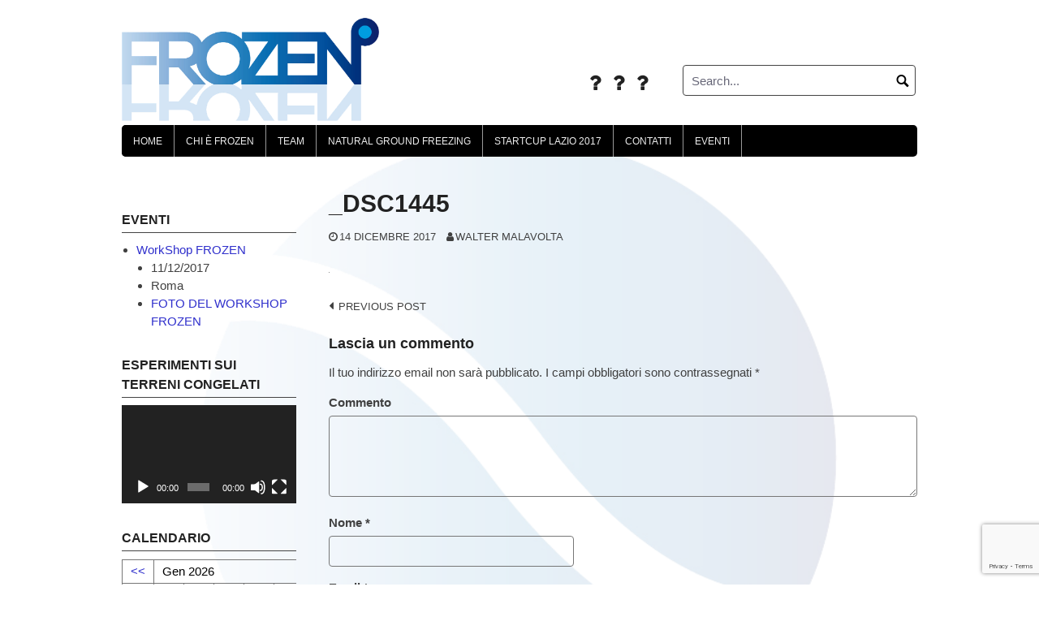

--- FILE ---
content_type: text/html; charset=UTF-8
request_url: http://frozen.uniroma2.it/_dsc1445/
body_size: 11166
content:
<!DOCTYPE html>
<html lang="it-IT">
<head>
<meta name="google-site-verification" content="YsHNzeUa5ktjPedlQlBkji9B3A66VWxmmtRQGTSrm0E" />
<meta charset="UTF-8">
<meta name="viewport" content="width=device-width, initial-scale=1">
<link rel="profile" href="http://gmpg.org/xfn/11">
<link rel="pingback" href="http://frozen.uniroma2.it/xmlrpc.php">

<title>_DSC1445 | FROZEN</title>
<meta name='robots' content='max-image-preview:large' />

<!-- Start The SEO Framework by Sybre Waaijer -->
<meta name="robots" content="noindex,noydir" />
<meta name="description" content="_DSC1445 on FROZEN" />
<meta property="og:image" content="http://frozen.uniroma2.it/wp-content/uploads/2017/11/cropped-scritta-2.png" />
<meta property="og:image:width" content="1022" />
<meta property="og:image:height" content="481" />
<meta property="og:locale" content="it_IT" />
<meta property="og:type" content="article" />
<meta property="og:title" content="_DSC1445 | FROZEN" />
<meta property="og:site_name" content="FROZEN" />
<meta property="article:published_time" content="2017-12-14T14:46+01:00" />
<meta property="article:modified_time" content="2017-12-14T14:46+01:00" />
<meta property="og:updated_time" content="2017-12-14T14:46+01:00" />
<meta name="google-site-verification" content="google302c785227a57e92.html" />
<!-- End The SEO Framework by Sybre Waaijer | 0.00543s -->

<link rel='dns-prefetch' href='//secure.gravatar.com' />
<link rel='dns-prefetch' href='//www.google.com' />
<link rel='dns-prefetch' href='//s.w.org' />
<link rel='dns-prefetch' href='//m9m6e2w5.stackpathcdn.com' />
<link rel='dns-prefetch' href='//cdn.shareaholic.net' />
<link rel='dns-prefetch' href='//www.shareaholic.net' />
<link rel='dns-prefetch' href='//analytics.shareaholic.com' />
<link rel='dns-prefetch' href='//recs.shareaholic.com' />
<link rel='dns-prefetch' href='//partner.shareaholic.com' />
<link rel='dns-prefetch' href='//v0.wordpress.com' />
<link rel="alternate" type="application/rss+xml" title="FROZEN &raquo; Feed" href="http://frozen.uniroma2.it/feed/" />
<link rel="alternate" type="application/rss+xml" title="FROZEN &raquo; Feed dei commenti" href="http://frozen.uniroma2.it/comments/feed/" />
<link rel="alternate" type="application/rss+xml" title="FROZEN &raquo; _DSC1445 Feed dei commenti" href="http://frozen.uniroma2.it/feed/?attachment_id=728" />
<!-- Shareaholic - https://www.shareaholic.com -->
<link rel='preload' href='//cdn.shareaholic.net/assets/pub/shareaholic.js' as='script'/>
<script data-no-minify='1' data-cfasync='false'>
_SHR_SETTINGS = {"endpoints":{"local_recs_url":"http:\/\/frozen.uniroma2.it\/wp-admin\/admin-ajax.php?action=shareaholic_permalink_related","ajax_url":"http:\/\/frozen.uniroma2.it\/wp-admin\/admin-ajax.php"},"site_id":"7110005691b6998c6c5ad86af646f646","url_components":{"year":"2017","monthnum":"12","day":"14","hour":"14","minute":"46","second":"45","post_id":"728","postname":"_dsc1445","category":"senza-categoria"}};
</script>
<script data-no-minify='1' data-cfasync='false' src='//cdn.shareaholic.net/assets/pub/shareaholic.js' data-shr-siteid='7110005691b6998c6c5ad86af646f646' async ></script>

<!-- Shareaholic Content Tags -->
<meta name='shareaholic:site_name' content='FROZEN' />
<meta name='shareaholic:language' content='it-IT' />
<meta name='shareaholic:url' content='http://frozen.uniroma2.it/_dsc1445/' />
<meta name='shareaholic:keywords' content='type:attachment' />
<meta name='shareaholic:article_published_time' content='2017-12-14T14:46:45+01:00' />
<meta name='shareaholic:article_modified_time' content='2017-12-14T14:46:45+01:00' />
<meta name='shareaholic:shareable_page' content='true' />
<meta name='shareaholic:article_visibility' content='private' />
<meta name='shareaholic:article_author_name' content='Walter Malavolta' />
<meta name='shareaholic:site_id' content='7110005691b6998c6c5ad86af646f646' />
<meta name='shareaholic:wp_version' content='9.7.3' />

<!-- Shareaholic Content Tags End -->
		<script type="text/javascript">
			window._wpemojiSettings = {"baseUrl":"https:\/\/s.w.org\/images\/core\/emoji\/13.1.0\/72x72\/","ext":".png","svgUrl":"https:\/\/s.w.org\/images\/core\/emoji\/13.1.0\/svg\/","svgExt":".svg","source":{"concatemoji":"http:\/\/frozen.uniroma2.it\/wp-includes\/js\/wp-emoji-release.min.js?ver=5.8.12"}};
			!function(e,a,t){var n,r,o,i=a.createElement("canvas"),p=i.getContext&&i.getContext("2d");function s(e,t){var a=String.fromCharCode;p.clearRect(0,0,i.width,i.height),p.fillText(a.apply(this,e),0,0);e=i.toDataURL();return p.clearRect(0,0,i.width,i.height),p.fillText(a.apply(this,t),0,0),e===i.toDataURL()}function c(e){var t=a.createElement("script");t.src=e,t.defer=t.type="text/javascript",a.getElementsByTagName("head")[0].appendChild(t)}for(o=Array("flag","emoji"),t.supports={everything:!0,everythingExceptFlag:!0},r=0;r<o.length;r++)t.supports[o[r]]=function(e){if(!p||!p.fillText)return!1;switch(p.textBaseline="top",p.font="600 32px Arial",e){case"flag":return s([127987,65039,8205,9895,65039],[127987,65039,8203,9895,65039])?!1:!s([55356,56826,55356,56819],[55356,56826,8203,55356,56819])&&!s([55356,57332,56128,56423,56128,56418,56128,56421,56128,56430,56128,56423,56128,56447],[55356,57332,8203,56128,56423,8203,56128,56418,8203,56128,56421,8203,56128,56430,8203,56128,56423,8203,56128,56447]);case"emoji":return!s([10084,65039,8205,55357,56613],[10084,65039,8203,55357,56613])}return!1}(o[r]),t.supports.everything=t.supports.everything&&t.supports[o[r]],"flag"!==o[r]&&(t.supports.everythingExceptFlag=t.supports.everythingExceptFlag&&t.supports[o[r]]);t.supports.everythingExceptFlag=t.supports.everythingExceptFlag&&!t.supports.flag,t.DOMReady=!1,t.readyCallback=function(){t.DOMReady=!0},t.supports.everything||(n=function(){t.readyCallback()},a.addEventListener?(a.addEventListener("DOMContentLoaded",n,!1),e.addEventListener("load",n,!1)):(e.attachEvent("onload",n),a.attachEvent("onreadystatechange",function(){"complete"===a.readyState&&t.readyCallback()})),(n=t.source||{}).concatemoji?c(n.concatemoji):n.wpemoji&&n.twemoji&&(c(n.twemoji),c(n.wpemoji)))}(window,document,window._wpemojiSettings);
		</script>
		<style type="text/css">
img.wp-smiley,
img.emoji {
	display: inline !important;
	border: none !important;
	box-shadow: none !important;
	height: 1em !important;
	width: 1em !important;
	margin: 0 .07em !important;
	vertical-align: -0.1em !important;
	background: none !important;
	padding: 0 !important;
}
</style>
			<style type="text/css">
		</style>
		<link rel='stylesheet' id='wp-block-library-css'  href='http://frozen.uniroma2.it/wp-includes/css/dist/block-library/style.min.css?ver=5.8.12' type='text/css' media='all' />
<style id='wp-block-library-inline-css' type='text/css'>
.has-text-align-justify{text-align:justify;}
</style>
<link rel='stylesheet' id='mediaelement-css'  href='http://frozen.uniroma2.it/wp-includes/js/mediaelement/mediaelementplayer-legacy.min.css?ver=4.2.16' type='text/css' media='all' />
<link rel='stylesheet' id='wp-mediaelement-css'  href='http://frozen.uniroma2.it/wp-includes/js/mediaelement/wp-mediaelement.min.css?ver=5.8.12' type='text/css' media='all' />
<link rel='stylesheet' id='contact-form-7-css'  href='http://frozen.uniroma2.it/wp-content/plugins/contact-form-7/includes/css/styles.css?ver=5.5.4' type='text/css' media='all' />
<link rel='stylesheet' id='events-manager-css'  href='http://frozen.uniroma2.it/wp-content/plugins/events-manager/includes/css/events_manager.css?ver=5.8' type='text/css' media='all' />
<link rel='stylesheet' id='fts-feeds-css'  href='http://frozen.uniroma2.it/wp-content/plugins/feed-them-social/feeds/css/styles.css?ver=2.9.7' type='text/css' media='' />
<link rel='stylesheet' id='menu-image-css'  href='http://frozen.uniroma2.it/wp-content/plugins/menu-image/includes/css/menu-image.css?ver=3.0.5' type='text/css' media='all' />
<link rel='stylesheet' id='dashicons-css'  href='http://frozen.uniroma2.it/wp-includes/css/dashicons.min.css?ver=5.8.12' type='text/css' media='all' />
<link rel='stylesheet' id='coral-light-style-css'  href='http://frozen.uniroma2.it/wp-content/themes/coral-light/style.css?ver=5.8.12' type='text/css' media='all' />
<style id='coral-light-style-inline-css' type='text/css'>
body, button, input, select, textarea {	font-family: 'Trebuchet MS', Helvetica, sans-serif;}
		h1, h2, h3, h4, h5, h6 { font-family: 'Trebuchet MS', Helvetica, sans-serif;}
		h1.site-title, h3.site-title { font-family: 'Trebuchet MS', Helvetica, sans-serif;}
		h2.site-description, h4.site-description { font-family: 'Trebuchet MS', Helvetica, sans-serif;}
		
		body, button, input, select, textarea {	font-size: 15px;}
		h1.site-title, h3.site-title {
			margin-top: -24px; 
			font-size: 38px; 
		}
		h1.site-title a,
		h1.site-title a:visited,
		h1.site-title a:hover,
		h1.site-title a:active,
		h1.site-title a:focus,
		h3.site-title a,
		h3.site-title a:visited,
		h3.site-title a:hover,
		h3.site-title a:active,
		h3.site-title a:focus {
			color: #000000 !important;
		}
		
		h2.site-description, h4.site-description {
			margin-top: 0px;
			font-size: 15px;
			color: #ffffff;
		}
		.custom-logo {max-height: 200px;}		
		@media screen and (min-width: 768px) {
			.main-navigation {margin-top: 5px;}
			#search1 {margin-top: 80px;}
			#social1 {margin-top: 87px;}
		}
	
</style>
<link rel='stylesheet' id='footer-credits-css'  href='http://frozen.uniroma2.it/wp-content/plugins/footer-putter/styles/footer-credits.css?ver=1.17' type='text/css' media='all' />
<link rel='stylesheet' id='nextgen_widgets_style-css'  href='http://frozen.uniroma2.it/wp-content/plugins/nextgen-gallery/products/photocrati_nextgen/modules/widget/static/widgets.css?ver=3.22' type='text/css' media='all' />
<link rel='stylesheet' id='nextgen_basic_thumbnails_style-css'  href='http://frozen.uniroma2.it/wp-content/plugins/nextgen-gallery/products/photocrati_nextgen/modules/nextgen_basic_gallery/static/thumbnails/nextgen_basic_thumbnails.css?ver=3.22' type='text/css' media='all' />
<link rel='stylesheet' id='nextgen_basic_slideshow_style-css'  href='http://frozen.uniroma2.it/wp-content/plugins/nextgen-gallery/products/photocrati_nextgen/modules/nextgen_basic_gallery/static/slideshow/ngg_basic_slideshow.css?ver=3.22' type='text/css' media='all' />
<link rel='stylesheet' id='jetpack_css-css'  href='http://frozen.uniroma2.it/wp-content/plugins/jetpack/css/jetpack.css?ver=10.5.3' type='text/css' media='all' />
<script type='text/javascript' src='http://frozen.uniroma2.it/wp-includes/js/jquery/jquery.min.js?ver=3.6.0' id='jquery-core-js'></script>
<script type='text/javascript' src='http://frozen.uniroma2.it/wp-includes/js/jquery/jquery-migrate.min.js?ver=3.3.2' id='jquery-migrate-js'></script>
<script type='text/javascript' id='fts_clear_cache_script-js-extra'>
/* <![CDATA[ */
var ftsAjax = {"ajaxurl":"http:\/\/frozen.uniroma2.it\/wp-admin\/admin-ajax.php"};
var ftsAjax = {"ajaxurl":"http:\/\/frozen.uniroma2.it\/wp-admin\/admin-ajax.php"};
/* ]]> */
</script>
<script type='text/javascript' src='http://frozen.uniroma2.it/wp-content/plugins/feed-them-social/admin/js/admin.js?ver=2.9.7' id='fts_clear_cache_script-js'></script>
<script type='text/javascript' src='http://frozen.uniroma2.it/wp-includes/js/dist/vendor/regenerator-runtime.min.js?ver=0.13.7' id='regenerator-runtime-js'></script>
<script type='text/javascript' src='http://frozen.uniroma2.it/wp-includes/js/dist/vendor/wp-polyfill.min.js?ver=3.15.0' id='wp-polyfill-js'></script>
<script type='text/javascript' src='http://frozen.uniroma2.it/wp-includes/js/jquery/ui/core.min.js?ver=1.12.1' id='jquery-ui-core-js'></script>
<script type='text/javascript' src='http://frozen.uniroma2.it/wp-includes/js/jquery/ui/mouse.min.js?ver=1.12.1' id='jquery-ui-mouse-js'></script>
<script type='text/javascript' src='http://frozen.uniroma2.it/wp-includes/js/jquery/ui/sortable.min.js?ver=1.12.1' id='jquery-ui-sortable-js'></script>
<script type='text/javascript' src='http://frozen.uniroma2.it/wp-includes/js/jquery/ui/datepicker.min.js?ver=1.12.1' id='jquery-ui-datepicker-js'></script>
<script type='text/javascript' id='jquery-ui-datepicker-js-after'>
jQuery(document).ready(function(jQuery){jQuery.datepicker.setDefaults({"closeText":"Chiudi","currentText":"Oggi","monthNames":["Gennaio","Febbraio","Marzo","Aprile","Maggio","Giugno","Luglio","Agosto","Settembre","Ottobre","Novembre","Dicembre"],"monthNamesShort":["Gen","Feb","Mar","Apr","Mag","Giu","Lug","Ago","Set","Ott","Nov","Dic"],"nextText":"Prossimo","prevText":"Precedente","dayNames":["domenica","luned\u00ec","marted\u00ec","mercoled\u00ec","gioved\u00ec","venerd\u00ec","sabato"],"dayNamesShort":["Dom","Lun","Mar","Mer","Gio","Ven","Sab"],"dayNamesMin":["D","L","M","M","G","V","S"],"dateFormat":"d MM yy","firstDay":1,"isRTL":false});});
</script>
<script type='text/javascript' src='http://frozen.uniroma2.it/wp-includes/js/jquery/ui/menu.min.js?ver=1.12.1' id='jquery-ui-menu-js'></script>
<script type='text/javascript' src='http://frozen.uniroma2.it/wp-includes/js/dist/dom-ready.min.js?ver=71883072590656bf22c74c7b887df3dd' id='wp-dom-ready-js'></script>
<script type='text/javascript' src='http://frozen.uniroma2.it/wp-includes/js/dist/hooks.min.js?ver=a7edae857aab69d69fa10d5aef23a5de' id='wp-hooks-js'></script>
<script type='text/javascript' src='http://frozen.uniroma2.it/wp-includes/js/dist/i18n.min.js?ver=5f1269854226b4dd90450db411a12b79' id='wp-i18n-js'></script>
<script type='text/javascript' id='wp-i18n-js-after'>
wp.i18n.setLocaleData( { 'text direction\u0004ltr': [ 'ltr' ] } );
</script>
<script type='text/javascript' id='wp-a11y-js-translations'>
( function( domain, translations ) {
	var localeData = translations.locale_data[ domain ] || translations.locale_data.messages;
	localeData[""].domain = domain;
	wp.i18n.setLocaleData( localeData, domain );
} )( "default", {"translation-revision-date":"2025-11-16 09:27:12+0000","generator":"GlotPress\/4.0.3","domain":"messages","locale_data":{"messages":{"":{"domain":"messages","plural-forms":"nplurals=2; plural=n != 1;","lang":"it"},"Notifications":["Notifiche"]}},"comment":{"reference":"wp-includes\/js\/dist\/a11y.js"}} );
</script>
<script type='text/javascript' src='http://frozen.uniroma2.it/wp-includes/js/dist/a11y.min.js?ver=0ac8327cc1c40dcfdf29716affd7ac63' id='wp-a11y-js'></script>
<script type='text/javascript' id='jquery-ui-autocomplete-js-extra'>
/* <![CDATA[ */
var uiAutocompleteL10n = {"noResults":"Nessun risultato trovato.","oneResult":"Trovato 1 risultato. Usa i tasti freccia su e gi\u00f9 per esplorarlo.","manyResults":"Trovati %d risultati. Usa i tasti freccia su e gi\u00f9 per esplorarli.","itemSelected":"Elemento selezionato."};
/* ]]> */
</script>
<script type='text/javascript' src='http://frozen.uniroma2.it/wp-includes/js/jquery/ui/autocomplete.min.js?ver=1.12.1' id='jquery-ui-autocomplete-js'></script>
<script type='text/javascript' src='http://frozen.uniroma2.it/wp-includes/js/jquery/ui/resizable.min.js?ver=1.12.1' id='jquery-ui-resizable-js'></script>
<script type='text/javascript' src='http://frozen.uniroma2.it/wp-includes/js/jquery/ui/draggable.min.js?ver=1.12.1' id='jquery-ui-draggable-js'></script>
<script type='text/javascript' src='http://frozen.uniroma2.it/wp-includes/js/jquery/ui/controlgroup.min.js?ver=1.12.1' id='jquery-ui-controlgroup-js'></script>
<script type='text/javascript' src='http://frozen.uniroma2.it/wp-includes/js/jquery/ui/checkboxradio.min.js?ver=1.12.1' id='jquery-ui-checkboxradio-js'></script>
<script type='text/javascript' src='http://frozen.uniroma2.it/wp-includes/js/jquery/ui/button.min.js?ver=1.12.1' id='jquery-ui-button-js'></script>
<script type='text/javascript' src='http://frozen.uniroma2.it/wp-includes/js/jquery/ui/dialog.min.js?ver=1.12.1' id='jquery-ui-dialog-js'></script>
<script type='text/javascript' id='events-manager-js-extra'>
/* <![CDATA[ */
var EM = {"ajaxurl":"http:\/\/frozen.uniroma2.it\/wp-admin\/admin-ajax.php","locationajaxurl":"http:\/\/frozen.uniroma2.it\/wp-admin\/admin-ajax.php?action=locations_search","firstDay":"1","locale":"it","dateFormat":"dd\/mm\/yy","ui_css":"http:\/\/frozen.uniroma2.it\/wp-content\/plugins\/events-manager\/includes\/css\/jquery-ui.min.css","show24hours":"1","is_ssl":"","bookingInProgress":"Per favore attendi che la prenotazione venga elaborata.","tickets_save":"Salvare biglietto","bookingajaxurl":"http:\/\/frozen.uniroma2.it\/wp-admin\/admin-ajax.php","bookings_export_save":"Prenotazioni Export","bookings_settings_save":"Salvare le impostazioni","booking_delete":"Sei sicuro di voler cancellare?","booking_offset":"30","bb_full":"Tutto Esaurito","bb_book":"Prenota ora","bb_booking":"Prenotazione in corso ...","bb_booked":"Prenotazione presentata","bb_error":"Errore di prenotazione. Riprova","bb_cancel":"Annullare","bb_canceling":"Annullamento...","bb_cancelled":"Cancellato","bb_cancel_error":"Errore di cancellazione. Riprova","txt_search":"Ricerca","txt_searching":"Ricerca in corso...","txt_loading":"Caricamento in corso ..."};
/* ]]> */
</script>
<script type='text/javascript' src='http://frozen.uniroma2.it/wp-content/plugins/events-manager/includes/js/events-manager.js?ver=5.8' id='events-manager-js'></script>
<script type='text/javascript' id='fts-global-js-extra'>
/* <![CDATA[ */
var fts_twitter_ajax = {"ajax_url":"http:\/\/frozen.uniroma2.it\/wp-admin\/admin-ajax.php"};
var fts_twitter_ajax = {"ajax_url":"http:\/\/frozen.uniroma2.it\/wp-admin\/admin-ajax.php"};
/* ]]> */
</script>
<script type='text/javascript' src='http://frozen.uniroma2.it/wp-content/plugins/feed-them-social/feeds/js/fts-global.js?ver=2.9.7' id='fts-global-js'></script>
<script type='text/javascript' src='http://frozen.uniroma2.it/wp-content/themes/coral-light/js/jquery.nivo.slider.pack.js?ver=3.2' id='slider-js'></script>
<link rel="https://api.w.org/" href="http://frozen.uniroma2.it/wp-json/" /><link rel="alternate" type="application/json" href="http://frozen.uniroma2.it/wp-json/wp/v2/media/728" /><link rel="EditURI" type="application/rsd+xml" title="RSD" href="http://frozen.uniroma2.it/xmlrpc.php?rsd" />
<link rel="wlwmanifest" type="application/wlwmanifest+xml" href="http://frozen.uniroma2.it/wp-includes/wlwmanifest.xml" /> 
<link rel="alternate" type="application/json+oembed" href="http://frozen.uniroma2.it/wp-json/oembed/1.0/embed?url=http%3A%2F%2Ffrozen.uniroma2.it%2F_dsc1445%2F" />
<link rel="alternate" type="text/xml+oembed" href="http://frozen.uniroma2.it/wp-json/oembed/1.0/embed?url=http%3A%2F%2Ffrozen.uniroma2.it%2F_dsc1445%2F&#038;format=xml" />
<style type='text/css'>img#wpstats{display:none}</style>
	<style type="text/css" id="custom-background-css">
body.custom-background { background-image: url("http://frozen.uniroma2.it/wp-content/uploads/2017/11/iconasfo-3.png"); background-position: left top; background-size: cover; background-repeat: no-repeat; background-attachment: fixed; }
</style>
	<link rel="icon" href="http://frozen.uniroma2.it/wp-content/uploads/2017/11/cropped-icona-32x32.png" sizes="32x32" />
<link rel="icon" href="http://frozen.uniroma2.it/wp-content/uploads/2017/11/cropped-icona-192x192.png" sizes="192x192" />
<link rel="apple-touch-icon" href="http://frozen.uniroma2.it/wp-content/uploads/2017/11/cropped-icona-180x180.png" />
<meta name="msapplication-TileImage" content="http://frozen.uniroma2.it/wp-content/uploads/2017/11/cropped-icona-270x270.png" />
<style type="text/css" id="wp-custom-css">/*
Puoi aggiungere qui il tuo codice CSS.

Per maggiori informazioni consulta la documentazione (fai clic sull'icona con il punto interrogativo qui sopra).
*/
#main-menu{margin-bottom:5px;}</style><script src='https://www.google.com/recaptcha/api.js'></script>
</head>

<body class="attachment attachment-template-default single single-attachment postid-728 attachmentid-728 attachment-jpeg custom-background wp-custom-logo">
<div id="page" class="hfeed site">
	<a class="skip-link screen-reader-text" href="#content">Skip to content</a>

	<header id="masthead" class="site-header grid-container" role="banner">
		<div class="site-branding egrid  grid-35 tablet-grid-35 mobile-grid-100">
							<a href="http://frozen.uniroma2.it/" class="custom-logo-link" rel="home"><img width="1022" height="481" src="http://frozen.uniroma2.it/wp-content/uploads/2017/11/cropped-scritta-2.png" class="custom-logo" alt="FROZEN" srcset="http://frozen.uniroma2.it/wp-content/uploads/2017/11/cropped-scritta-2.png 1022w, http://frozen.uniroma2.it/wp-content/uploads/2017/11/cropped-scritta-2-300x141.png 300w, http://frozen.uniroma2.it/wp-content/uploads/2017/11/cropped-scritta-2-768x361.png 768w, http://frozen.uniroma2.it/wp-content/uploads/2017/11/cropped-scritta-2-210x99.png 210w, http://frozen.uniroma2.it/wp-content/uploads/2017/11/cropped-scritta-2-24x11.png 24w, http://frozen.uniroma2.it/wp-content/uploads/2017/11/cropped-scritta-2-36x17.png 36w, http://frozen.uniroma2.it/wp-content/uploads/2017/11/cropped-scritta-2-48x23.png 48w" sizes="(max-width: 980px) 100vw, 980px" /></a>								
		</div><!-- .site-branding -->
		<div id="headerright" class="grid-parent egrid  grid-65 tablet-grid-65 mobile-grid-100">
					
			<div id="social1" class="egrid  grid-50 tablet-grid-50 mobile-grid-100">
									<nav class="social-navigation" role="navigation" aria-label="Footer Social Links Menu">
						<div class="menu-patron-container"><ul id="menu-patron" class="social-links-menu"><li id="menu-item-388" class="menu-item menu-item-type-custom menu-item-object-custom menu-item-388"><a href="http://dicii.uniroma2.it/" class="menu-image-title-hide menu-image-not-hovered"><span class="screen-reader-text"><span class="menu-image-title-hide menu-image-title">DICII</span><img width="48" height="12" src="http://frozen.uniroma2.it/wp-content/uploads/2017/11/0-48x12.png" class="menu-image menu-image-title-hide" alt="" loading="lazy" /></span><i class="fa fa-question"></i></a></li>
<li id="menu-item-390" class="menu-item menu-item-type-custom menu-item-object-custom menu-item-390"><a href="https://www.upc.edu/ca" class="menu-image-title-hide menu-image-not-hovered"><span class="screen-reader-text"><span class="menu-image-title-hide menu-image-title">UPC</span><img width="24" height="24" src="http://frozen.uniroma2.it/wp-content/uploads/2017/11/1200px-Logo_UPC.svg_-24x24.png" class="menu-image menu-image-title-hide" alt="" loading="lazy" /></span><i class="fa fa-question"></i></a></li>
<li id="menu-item-432" class="menu-item menu-item-type-custom menu-item-object-custom menu-item-432"><a href="http://www.regione.lazio.it/rl_main/" class="menu-image-title-hide menu-image-not-hovered"><span class="screen-reader-text"><span class="menu-image-title-hide menu-image-title">LAZIO</span><img width="24" height="24" src="http://frozen.uniroma2.it/wp-content/uploads/2017/11/stemma.gif-24x24.jpg" class="menu-image menu-image-title-hide" alt="" loading="lazy" /></span><i class="fa fa-question"></i></a></li>
</ul></div>					</nav><!-- .social-navigation -->
							</div>
			
			<div id="search1" class="search  grid-50 tablet-grid-50 mobile-grid-100">
				<div class="search-container">
<form role="search" method="get" class="search-form" action="http://frozen.uniroma2.it/">
	<fieldset>
		<input type="search" class="search-field" placeholder="Search..." value="" name="s" title="Search for:" />
		<input type="submit" class="search-submit" value="" />
	</fieldset>
</form>
</div>			</div>
		</div>

		<nav id="site-navigation" class="main-navigation egrid grid-100 tablet-grid-100 mobile-grid-100" role="navigation">
			<i id="menu-button" class="fa fa-bars collapsed"><span>  Menu</span></i>
			<div class="menu-menu-container"><ul id="main-menu" class="sm sm-clean collapsed"><li id="menu-item-72" class="menu-item menu-item-type-post_type menu-item-object-page menu-item-home menu-item-72"><a href="http://frozen.uniroma2.it/">Home</a></li>
<li id="menu-item-512" class="menu-item menu-item-type-post_type menu-item-object-page menu-item-512"><a href="http://frozen.uniroma2.it/chi-e-frozen/">Chi è Frozen</a></li>
<li id="menu-item-52" class="menu-item menu-item-type-post_type menu-item-object-page menu-item-52"><a href="http://frozen.uniroma2.it/team/">Team</a></li>
<li id="menu-item-748" class="menu-item menu-item-type-post_type menu-item-object-page menu-item-748"><a href="http://frozen.uniroma2.it/natural-ground-freezing/">Natural Ground Freezing</a></li>
<li id="menu-item-148" class="menu-item menu-item-type-post_type menu-item-object-page menu-item-148"><a href="http://frozen.uniroma2.it/startcup-lazio-2017/">StartCup Lazio 2017</a></li>
<li id="menu-item-54" class="menu-item menu-item-type-post_type menu-item-object-page menu-item-54"><a href="http://frozen.uniroma2.it/contatti/">Contatti</a></li>
<li id="menu-item-320" class="menu-item menu-item-type-post_type_archive menu-item-object-event menu-item-320"><a href="http://frozen.uniroma2.it/eventi/">Eventi</a></li>
</ul></div>		</nav><!-- #site-navigation -->
	</header><!-- #masthead -->

		
<!-- breadcrumbs from Yoast or NavXT plugins -->
	
	<div id="content" class="site-content grid-container">

	<div id="primary" class="content-area egrid  grid-75 tablet-grid-75 mobile-grid-100 push-25 tablet-push-25">
		<main id="main" class="site-main" role="main">

		
			
<article id="post-728" class="post-728 attachment type-attachment status-inherit hentry">
	<header class="entry-header">
		<h1 class="entry-title">_DSC1445</h1>
		<div class="entry-meta">
			<span class="posted-on"><a href="http://frozen.uniroma2.it/_dsc1445/" rel="bookmark"><time class="entry-date published updated" datetime="2017-12-14T14:46:45+01:00">14 Dicembre 2017</time></a></span><span class="byline"> <span class="author vcard"><a class="url fn n" href="http://frozen.uniroma2.it/author/walter_uniroma2/">Walter Malavolta</a></span></span>		</div><!-- .entry-meta -->
	</header><!-- .entry-header -->

	<div class="entry-content">
		
		<div style='display:none;' class='shareaholic-canvas' data-app='share_buttons' data-title='_DSC1445' data-link='http://frozen.uniroma2.it/_dsc1445/' data-app-id-name='post_above_content'></div><a href='http://frozen.uniroma2.it/wp-content/uploads/2017/12/DSC1445.jpg'><img width="1" height="1" src="http://frozen.uniroma2.it/wp-content/uploads/2017/12/DSC1445.jpg" class="attachment-large size-large" alt="" loading="lazy" /></a>
<div style='display:none;' class='shareaholic-canvas' data-app='share_buttons' data-title='_DSC1445' data-link='http://frozen.uniroma2.it/_dsc1445/' data-app-id-name='post_below_content'></div>			</div><!-- .entry-content -->

	<footer class="entry-footer">
			</footer><!-- .entry-footer -->
</article><!-- #post-## -->
						
	<nav class="navigation post-navigation" role="navigation" aria-label="Post navigation">
		<h2 class="screen-reader-text">Post navigation</h2>
		<div class="nav-links"><div class="nav-previous"><a href="http://frozen.uniroma2.it/_dsc1445/" rel="prev">Previous post</a></div></div>
	</nav>
			
<div id="comments" class="comments-area">

	
	
	
		<div id="respond" class="comment-respond">
		<h3 id="reply-title" class="comment-reply-title">Lascia un commento <small><a rel="nofollow" id="cancel-comment-reply-link" href="/_dsc1445/#respond" style="display:none;">Annulla risposta</a></small></h3><form action="http://frozen.uniroma2.it/wp-comments-post.php" method="post" id="commentform" class="comment-form" novalidate><p class="comment-notes"><span id="email-notes">Il tuo indirizzo email non sarà pubblicato.</span> I campi obbligatori sono contrassegnati <span class="required">*</span></p><p class="comment-form-comment"><label for="comment">Commento</label> <textarea id="comment" name="comment" cols="45" rows="8" maxlength="65525" required="required"></textarea></p><p class="comment-form-author"><label for="author">Nome <span class="required">*</span></label> <input id="author" name="author" type="text" value="" size="30" maxlength="245" required='required' /></p>
<p class="comment-form-email"><label for="email">Email <span class="required">*</span></label> <input id="email" name="email" type="email" value="" size="30" maxlength="100" aria-describedby="email-notes" required='required' /></p>
<p class="comment-form-url"><label for="url">Sito web</label> <input id="url" name="url" type="url" value="" size="30" maxlength="200" /></p>
<p class="comment-form-cookies-consent"><input id="wp-comment-cookies-consent" name="wp-comment-cookies-consent" type="checkbox" value="yes" /> <label for="wp-comment-cookies-consent">Salva il mio nome, email e sito web in questo browser per la prossima volta che commento.</label></p>
<p class="comment-subscription-form"><input type="checkbox" name="subscribe_blog" id="subscribe_blog" value="subscribe" style="width: auto; -moz-appearance: checkbox; -webkit-appearance: checkbox;" /> <label class="subscribe-label" id="subscribe-blog-label" for="subscribe_blog">Avvertimi via email alla pubblicazione di un nuovo articolo.</label></p><p class="form-submit"><input name="submit" type="submit" id="submit" class="submit" value="Invia commento" /> <input type='hidden' name='comment_post_ID' value='728' id='comment_post_ID' />
<input type='hidden' name='comment_parent' id='comment_parent' value='0' />
</p></form>	</div><!-- #respond -->
	
</div><!-- #comments -->

		
		</main><!-- #main -->
	</div><!-- #primary -->


<div id="secondary" class="widget-area egrid  grid-25 tablet-grid-25 mobile-grid-100 pull-75 tablet-pull-75" role="complementary">
<aside id="google_translate_widget-2" class="widget widget_google_translate_widget"><div id="google_translate_element"></div></aside><aside id="em_widget-3" class="widget widget_em_widget"><h4 class="widget-title">Eventi</h4><ul><li><a href="http://frozen.uniroma2.it/eventi/workshop-frozen/">WorkShop FROZEN</a><ul><li>11/12/2017</li><li>Roma</li>
<li><a href="http://frozen.uniroma2.it/galleria-workshop/">FOTO DEL WORKSHOP FROZEN</a></li></ul></li></ul></aside><aside id="media_video-4" class="widget widget_media_video"><h4 class="widget-title">Esperimenti sui terreni congelati</h4><div style="width:100%;" class="wp-video"><!--[if lt IE 9]><script>document.createElement('video');</script><![endif]-->
<video class="wp-video-shortcode" id="video-728-1" preload="metadata" controls="controls"><source type="video/youtube" src="https://www.youtube.com/watch?v=88sKZ0B-qn0&#038;_=1" /><a href="https://www.youtube.com/watch?v=88sKZ0B-qn0">https://www.youtube.com/watch?v=88sKZ0B-qn0</a></video></div></aside><aside id="em_calendar-2" class="widget widget_em_calendar"><h4 class="widget-title">Calendario</h4><div id="em-calendar-134" class="em-calendar-wrapper"><table class="em-calendar">
	<thead>
		<tr>
			<td><a class="em-calnav em-calnav-prev" href="/_dsc1445/?ajaxCalendar=1&#038;mo=12&#038;yr=2025" rel="nofollow">&lt;&lt;</a></td>
			<td class="month_name" colspan="5">Gen 2026</td>
			<td><a class="em-calnav em-calnav-next" href="/_dsc1445/?ajaxCalendar=1&#038;mo=2&#038;yr=2026" rel="nofollow">&gt;&gt;</a></td>
		</tr>
	</thead>
	<tbody>
		<tr class="days-names">
			<td>l</td><td>m</td><td>m</td><td>g</td><td>v</td><td>s</td><td>d</td>
		</tr>
		<tr>
							<td class="eventless-pre">
										29									</td>
								<td class="eventless-pre">
										30									</td>
								<td class="eventless-pre">
										31									</td>
								<td class="eventless">
										1									</td>
								<td class="eventless">
										2									</td>
								<td class="eventless">
										3									</td>
								<td class="eventless">
										4									</td>
				</tr><tr>				<td class="eventless">
										5									</td>
								<td class="eventless">
										6									</td>
								<td class="eventless">
										7									</td>
								<td class="eventless">
										8									</td>
								<td class="eventless">
										9									</td>
								<td class="eventless">
										10									</td>
								<td class="eventless">
										11									</td>
				</tr><tr>				<td class="eventless">
										12									</td>
								<td class="eventless">
										13									</td>
								<td class="eventless">
										14									</td>
								<td class="eventless">
										15									</td>
								<td class="eventless">
										16									</td>
								<td class="eventless">
										17									</td>
								<td class="eventless-today">
										18									</td>
				</tr><tr>				<td class="eventless">
										19									</td>
								<td class="eventless">
										20									</td>
								<td class="eventless">
										21									</td>
								<td class="eventless">
										22									</td>
								<td class="eventless">
										23									</td>
								<td class="eventless">
										24									</td>
								<td class="eventless">
										25									</td>
				</tr><tr>				<td class="eventless">
										26									</td>
								<td class="eventless">
										27									</td>
								<td class="eventless">
										28									</td>
								<td class="eventless">
										29									</td>
								<td class="eventless">
										30									</td>
								<td class="eventless">
										31									</td>
								<td class="eventless-post">
										1									</td>
						</tr>
	</tbody>
</table></div></aside><aside id="nav_menu-4" class="widget widget_nav_menu"><h4 class="widget-title">Esplora</h4><div class="menu-patron-container"><ul id="menu-patron-1" class="menu"><li class="menu-item menu-item-type-custom menu-item-object-custom menu-item-388"><a href="http://dicii.uniroma2.it/" class="menu-image-title-hide menu-image-not-hovered"><span class="menu-image-title-hide menu-image-title">DICII</span><img width="48" height="12" src="http://frozen.uniroma2.it/wp-content/uploads/2017/11/0-48x12.png" class="menu-image menu-image-title-hide" alt="" loading="lazy" /></a></li>
<li class="menu-item menu-item-type-custom menu-item-object-custom menu-item-390"><a href="https://www.upc.edu/ca" class="menu-image-title-hide menu-image-not-hovered"><span class="menu-image-title-hide menu-image-title">UPC</span><img width="24" height="24" src="http://frozen.uniroma2.it/wp-content/uploads/2017/11/1200px-Logo_UPC.svg_-24x24.png" class="menu-image menu-image-title-hide" alt="" loading="lazy" /></a></li>
<li class="menu-item menu-item-type-custom menu-item-object-custom menu-item-432"><a href="http://www.regione.lazio.it/rl_main/" class="menu-image-title-hide menu-image-not-hovered"><span class="menu-image-title-hide menu-image-title">LAZIO</span><img width="24" height="24" src="http://frozen.uniroma2.it/wp-content/uploads/2017/11/stemma.gif-24x24.jpg" class="menu-image menu-image-title-hide" alt="" loading="lazy" /></a></li>
</ul></div></aside></div><!-- #secondary -->

	</div><!-- #content -->

	<footer id="colophon" class="site-footer grid-container" role="contentinfo">
		<div class="grid-100 tablet-grid-100 mobile-grid-100"><div class="sepline2"></div></div>
		<div class="egrid  grid-70 tablet-grid-70 mobile-grid-100" id="footer-widget-copyright">
					</div>
		
	</footer><!-- #colophon -->
</div><!-- #page -->

<footer class="custom-footer" itemscope="itemscope" itemtype="http://schema.org/WPFooter"><div id="text-12" class="widget widget_text"><div class="wrap">			<div class="textwidget"><p style="text-align: center;">Fotografia: <em>PierLuigi Traini</em></p>
</div>
		</div></div><div id="footer_trademarks-2" class="widget widget_footer_trademarks"><div class="wrap"><a href="http://www.frozen.uniroma2.it"><img src="http://frozen.uniroma2.it/wp-content/uploads/2017/11/icona05.png"  alt="Frozen"  /></a>
</div></div><div id="footer_copyright-2" class="widget widget_footer_copyright"><div class="wrap"><div class="footer-return return-center"><span>Return To Top</span></div><div class="footer-putter-credits footer-center "><div class="footer-putter-copyright "><span class="copyright"> 2026 Frozen</span></div><div class="footer-putter-contact "  itemscope="itemscope" itemtype="http://schema.org/Organization"><span itemprop="location" itemscope="itemscope" itemtype="http://schema.org/Place"><span class="address" itemprop="address" itemscope="itemscope" itemtype="http://schema.org/PostalAddress"><span itemprop="streetAddress">Via del politecnico 1&nbsp;&middot;&nbsp;</span><span itemprop="addressLocality">Roma&nbsp;&middot;&nbsp;</span><span itemprop="postalCode">00133&nbsp;&middot;&nbsp;</span><span itemprop="addressCountry">Italia</span></span><a rel="nofollow external" target="_blank" class="map" itemprop="map" href="https://www.google.it/maps/place/Via+del+Politecnico,+1,+00100+Roma+RM/@41.8551863,12.6199403,17z/data=!3m1!4b1!4m5!3m4!1s0x132f62aa6b867b5b:0x9808f1b50d98dbdf!8m2!3d41.8551863!4d12.622129?hl=it">Map</a></span></div></div></div></div></footer><!-- end .custom-footer --><script type='text/javascript' id='contact-form-7-js-extra'>
/* <![CDATA[ */
var wpcf7 = {"api":{"root":"http:\/\/frozen.uniroma2.it\/wp-json\/","namespace":"contact-form-7\/v1"}};
/* ]]> */
</script>
<script type='text/javascript' src='http://frozen.uniroma2.it/wp-content/plugins/contact-form-7/includes/js/index.js?ver=5.5.4' id='contact-form-7-js'></script>
<script type='text/javascript' src='http://frozen.uniroma2.it/wp-content/themes/coral-light/js/jquery.smartmenus.min.js?ver=0.9.7' id='navigation-js'></script>
<script type='text/javascript' src='http://frozen.uniroma2.it/wp-content/themes/coral-light/js/skip-link-focus-fix.js?ver=20130115' id='skip-link-focus-fix-js'></script>
<script type='text/javascript' id='coral-light-script-js-extra'>
/* <![CDATA[ */
var nivoSliderParams = {"effect":"fade","animspeed":"500","pausetime":"5000"};
/* ]]> */
</script>
<script type='text/javascript' src='http://frozen.uniroma2.it/wp-content/themes/coral-light/js/functions.js?ver=20160430' id='coral-light-script-js'></script>
<script type='text/javascript' src='http://frozen.uniroma2.it/wp-includes/js/comment-reply.min.js?ver=5.8.12' id='comment-reply-js'></script>
<script type='text/javascript' src='https://www.google.com/recaptcha/api.js?render=6Ldn-74dAAAAAI8YpAG0a8AG51u6TRpHSG6QdH8w&#038;ver=3.0' id='google-recaptcha-js'></script>
<script type='text/javascript' id='wpcf7-recaptcha-js-extra'>
/* <![CDATA[ */
var wpcf7_recaptcha = {"sitekey":"6Ldn-74dAAAAAI8YpAG0a8AG51u6TRpHSG6QdH8w","actions":{"homepage":"homepage","contactform":"contactform"}};
/* ]]> */
</script>
<script type='text/javascript' src='http://frozen.uniroma2.it/wp-content/plugins/contact-form-7/modules/recaptcha/index.js?ver=5.5.4' id='wpcf7-recaptcha-js'></script>
<script type='text/javascript' src='http://frozen.uniroma2.it/wp-includes/js/wp-embed.min.js?ver=5.8.12' id='wp-embed-js'></script>
<script type='text/javascript' id='google-translate-init-js-extra'>
/* <![CDATA[ */
var _wp_google_translate_widget = {"lang":"it_IT","layout":"0"};
/* ]]> */
</script>
<script type='text/javascript' src='http://frozen.uniroma2.it/wp-content/plugins/jetpack/_inc/build/widgets/google-translate/google-translate.min.js?ver=5.8.12' id='google-translate-init-js'></script>
<script type='text/javascript' src='//translate.google.com/translate_a/element.js?cb=googleTranslateElementInit&#038;ver=5.8.12' id='google-translate-js'></script>
<script type='text/javascript' id='mediaelement-core-js-before'>
var mejsL10n = {"language":"it","strings":{"mejs.download-file":"Scarica il file","mejs.install-flash":"Stai usando un browser che non ha Flash player abilitato o installato. Attiva il tuo plugin Flash player o scarica l'ultima versione da https:\/\/get.adobe.com\/flashplayer\/","mejs.fullscreen":"Schermo intero","mejs.play":"Play","mejs.pause":"Pausa","mejs.time-slider":"Time Slider","mejs.time-help-text":"Usa i tasti freccia sinistra\/destra per avanzare di un secondo, su\/gi\u00f9 per avanzare di 10 secondi.","mejs.live-broadcast":"Diretta streaming","mejs.volume-help-text":"Usa i tasti freccia su\/gi\u00f9 per aumentare o diminuire il volume.","mejs.unmute":"Togli il muto","mejs.mute":"Muto","mejs.volume-slider":"Cursore del volume","mejs.video-player":"Video Player","mejs.audio-player":"Audio Player","mejs.captions-subtitles":"Didascalie\/Sottotitoli","mejs.captions-chapters":"Capitoli","mejs.none":"Nessuna","mejs.afrikaans":"Afrikaans","mejs.albanian":"Albanese","mejs.arabic":"Arabo","mejs.belarusian":"Bielorusso","mejs.bulgarian":"Bulgaro","mejs.catalan":"Catalano","mejs.chinese":"Cinese","mejs.chinese-simplified":"Cinese (semplificato)","mejs.chinese-traditional":"Cinese (tradizionale)","mejs.croatian":"Croato","mejs.czech":"Ceco","mejs.danish":"Danese","mejs.dutch":"Olandese","mejs.english":"Inglese","mejs.estonian":"Estone","mejs.filipino":"Filippino","mejs.finnish":"Finlandese","mejs.french":"Francese","mejs.galician":"Galician","mejs.german":"Tedesco","mejs.greek":"Greco","mejs.haitian-creole":"Haitian Creole","mejs.hebrew":"Ebraico","mejs.hindi":"Hindi","mejs.hungarian":"Ungherese","mejs.icelandic":"Icelandic","mejs.indonesian":"Indonesiano","mejs.irish":"Irish","mejs.italian":"Italiano","mejs.japanese":"Giapponese","mejs.korean":"Coreano","mejs.latvian":"Lettone","mejs.lithuanian":"Lituano","mejs.macedonian":"Macedone","mejs.malay":"Malese","mejs.maltese":"Maltese","mejs.norwegian":"Norvegese","mejs.persian":"Persiano","mejs.polish":"Polacco","mejs.portuguese":"Portoghese","mejs.romanian":"Romeno","mejs.russian":"Russo","mejs.serbian":"Serbo","mejs.slovak":"Slovak","mejs.slovenian":"Sloveno","mejs.spanish":"Spagnolo","mejs.swahili":"Swahili","mejs.swedish":"Svedese","mejs.tagalog":"Tagalog","mejs.thai":"Thailandese","mejs.turkish":"Turco","mejs.ukrainian":"Ucraino","mejs.vietnamese":"Vietnamita","mejs.welsh":"Gallese","mejs.yiddish":"Yiddish"}};
</script>
<script type='text/javascript' src='http://frozen.uniroma2.it/wp-includes/js/mediaelement/mediaelement-and-player.min.js?ver=4.2.16' id='mediaelement-core-js'></script>
<script type='text/javascript' src='http://frozen.uniroma2.it/wp-includes/js/mediaelement/mediaelement-migrate.min.js?ver=5.8.12' id='mediaelement-migrate-js'></script>
<script type='text/javascript' id='mediaelement-js-extra'>
/* <![CDATA[ */
var _wpmejsSettings = {"pluginPath":"\/wp-includes\/js\/mediaelement\/","classPrefix":"mejs-","stretching":"responsive"};
/* ]]> */
</script>
<script type='text/javascript' src='http://frozen.uniroma2.it/wp-includes/js/mediaelement/wp-mediaelement.min.js?ver=5.8.12' id='wp-mediaelement-js'></script>
<script type='text/javascript' src='http://frozen.uniroma2.it/wp-includes/js/mediaelement/renderers/vimeo.min.js?ver=4.2.16' id='mediaelement-vimeo-js'></script>
<script src='https://stats.wp.com/e-202603.js' defer></script>
<script>
	_stq = window._stq || [];
	_stq.push([ 'view', {v:'ext',j:'1:10.5.3',blog:'138766644',post:'728',tz:'1',srv:'frozen.uniroma2.it'} ]);
	_stq.push([ 'clickTrackerInit', '138766644', '728' ]);
</script>

</body>
</html>


--- FILE ---
content_type: text/html; charset=utf-8
request_url: https://www.google.com/recaptcha/api2/anchor?ar=1&k=6Ldn-74dAAAAAI8YpAG0a8AG51u6TRpHSG6QdH8w&co=aHR0cDovL2Zyb3plbi51bmlyb21hMi5pdDo4MA..&hl=en&v=PoyoqOPhxBO7pBk68S4YbpHZ&size=invisible&anchor-ms=20000&execute-ms=30000&cb=vdm8fcg6gb3m
body_size: 48725
content:
<!DOCTYPE HTML><html dir="ltr" lang="en"><head><meta http-equiv="Content-Type" content="text/html; charset=UTF-8">
<meta http-equiv="X-UA-Compatible" content="IE=edge">
<title>reCAPTCHA</title>
<style type="text/css">
/* cyrillic-ext */
@font-face {
  font-family: 'Roboto';
  font-style: normal;
  font-weight: 400;
  font-stretch: 100%;
  src: url(//fonts.gstatic.com/s/roboto/v48/KFO7CnqEu92Fr1ME7kSn66aGLdTylUAMa3GUBHMdazTgWw.woff2) format('woff2');
  unicode-range: U+0460-052F, U+1C80-1C8A, U+20B4, U+2DE0-2DFF, U+A640-A69F, U+FE2E-FE2F;
}
/* cyrillic */
@font-face {
  font-family: 'Roboto';
  font-style: normal;
  font-weight: 400;
  font-stretch: 100%;
  src: url(//fonts.gstatic.com/s/roboto/v48/KFO7CnqEu92Fr1ME7kSn66aGLdTylUAMa3iUBHMdazTgWw.woff2) format('woff2');
  unicode-range: U+0301, U+0400-045F, U+0490-0491, U+04B0-04B1, U+2116;
}
/* greek-ext */
@font-face {
  font-family: 'Roboto';
  font-style: normal;
  font-weight: 400;
  font-stretch: 100%;
  src: url(//fonts.gstatic.com/s/roboto/v48/KFO7CnqEu92Fr1ME7kSn66aGLdTylUAMa3CUBHMdazTgWw.woff2) format('woff2');
  unicode-range: U+1F00-1FFF;
}
/* greek */
@font-face {
  font-family: 'Roboto';
  font-style: normal;
  font-weight: 400;
  font-stretch: 100%;
  src: url(//fonts.gstatic.com/s/roboto/v48/KFO7CnqEu92Fr1ME7kSn66aGLdTylUAMa3-UBHMdazTgWw.woff2) format('woff2');
  unicode-range: U+0370-0377, U+037A-037F, U+0384-038A, U+038C, U+038E-03A1, U+03A3-03FF;
}
/* math */
@font-face {
  font-family: 'Roboto';
  font-style: normal;
  font-weight: 400;
  font-stretch: 100%;
  src: url(//fonts.gstatic.com/s/roboto/v48/KFO7CnqEu92Fr1ME7kSn66aGLdTylUAMawCUBHMdazTgWw.woff2) format('woff2');
  unicode-range: U+0302-0303, U+0305, U+0307-0308, U+0310, U+0312, U+0315, U+031A, U+0326-0327, U+032C, U+032F-0330, U+0332-0333, U+0338, U+033A, U+0346, U+034D, U+0391-03A1, U+03A3-03A9, U+03B1-03C9, U+03D1, U+03D5-03D6, U+03F0-03F1, U+03F4-03F5, U+2016-2017, U+2034-2038, U+203C, U+2040, U+2043, U+2047, U+2050, U+2057, U+205F, U+2070-2071, U+2074-208E, U+2090-209C, U+20D0-20DC, U+20E1, U+20E5-20EF, U+2100-2112, U+2114-2115, U+2117-2121, U+2123-214F, U+2190, U+2192, U+2194-21AE, U+21B0-21E5, U+21F1-21F2, U+21F4-2211, U+2213-2214, U+2216-22FF, U+2308-230B, U+2310, U+2319, U+231C-2321, U+2336-237A, U+237C, U+2395, U+239B-23B7, U+23D0, U+23DC-23E1, U+2474-2475, U+25AF, U+25B3, U+25B7, U+25BD, U+25C1, U+25CA, U+25CC, U+25FB, U+266D-266F, U+27C0-27FF, U+2900-2AFF, U+2B0E-2B11, U+2B30-2B4C, U+2BFE, U+3030, U+FF5B, U+FF5D, U+1D400-1D7FF, U+1EE00-1EEFF;
}
/* symbols */
@font-face {
  font-family: 'Roboto';
  font-style: normal;
  font-weight: 400;
  font-stretch: 100%;
  src: url(//fonts.gstatic.com/s/roboto/v48/KFO7CnqEu92Fr1ME7kSn66aGLdTylUAMaxKUBHMdazTgWw.woff2) format('woff2');
  unicode-range: U+0001-000C, U+000E-001F, U+007F-009F, U+20DD-20E0, U+20E2-20E4, U+2150-218F, U+2190, U+2192, U+2194-2199, U+21AF, U+21E6-21F0, U+21F3, U+2218-2219, U+2299, U+22C4-22C6, U+2300-243F, U+2440-244A, U+2460-24FF, U+25A0-27BF, U+2800-28FF, U+2921-2922, U+2981, U+29BF, U+29EB, U+2B00-2BFF, U+4DC0-4DFF, U+FFF9-FFFB, U+10140-1018E, U+10190-1019C, U+101A0, U+101D0-101FD, U+102E0-102FB, U+10E60-10E7E, U+1D2C0-1D2D3, U+1D2E0-1D37F, U+1F000-1F0FF, U+1F100-1F1AD, U+1F1E6-1F1FF, U+1F30D-1F30F, U+1F315, U+1F31C, U+1F31E, U+1F320-1F32C, U+1F336, U+1F378, U+1F37D, U+1F382, U+1F393-1F39F, U+1F3A7-1F3A8, U+1F3AC-1F3AF, U+1F3C2, U+1F3C4-1F3C6, U+1F3CA-1F3CE, U+1F3D4-1F3E0, U+1F3ED, U+1F3F1-1F3F3, U+1F3F5-1F3F7, U+1F408, U+1F415, U+1F41F, U+1F426, U+1F43F, U+1F441-1F442, U+1F444, U+1F446-1F449, U+1F44C-1F44E, U+1F453, U+1F46A, U+1F47D, U+1F4A3, U+1F4B0, U+1F4B3, U+1F4B9, U+1F4BB, U+1F4BF, U+1F4C8-1F4CB, U+1F4D6, U+1F4DA, U+1F4DF, U+1F4E3-1F4E6, U+1F4EA-1F4ED, U+1F4F7, U+1F4F9-1F4FB, U+1F4FD-1F4FE, U+1F503, U+1F507-1F50B, U+1F50D, U+1F512-1F513, U+1F53E-1F54A, U+1F54F-1F5FA, U+1F610, U+1F650-1F67F, U+1F687, U+1F68D, U+1F691, U+1F694, U+1F698, U+1F6AD, U+1F6B2, U+1F6B9-1F6BA, U+1F6BC, U+1F6C6-1F6CF, U+1F6D3-1F6D7, U+1F6E0-1F6EA, U+1F6F0-1F6F3, U+1F6F7-1F6FC, U+1F700-1F7FF, U+1F800-1F80B, U+1F810-1F847, U+1F850-1F859, U+1F860-1F887, U+1F890-1F8AD, U+1F8B0-1F8BB, U+1F8C0-1F8C1, U+1F900-1F90B, U+1F93B, U+1F946, U+1F984, U+1F996, U+1F9E9, U+1FA00-1FA6F, U+1FA70-1FA7C, U+1FA80-1FA89, U+1FA8F-1FAC6, U+1FACE-1FADC, U+1FADF-1FAE9, U+1FAF0-1FAF8, U+1FB00-1FBFF;
}
/* vietnamese */
@font-face {
  font-family: 'Roboto';
  font-style: normal;
  font-weight: 400;
  font-stretch: 100%;
  src: url(//fonts.gstatic.com/s/roboto/v48/KFO7CnqEu92Fr1ME7kSn66aGLdTylUAMa3OUBHMdazTgWw.woff2) format('woff2');
  unicode-range: U+0102-0103, U+0110-0111, U+0128-0129, U+0168-0169, U+01A0-01A1, U+01AF-01B0, U+0300-0301, U+0303-0304, U+0308-0309, U+0323, U+0329, U+1EA0-1EF9, U+20AB;
}
/* latin-ext */
@font-face {
  font-family: 'Roboto';
  font-style: normal;
  font-weight: 400;
  font-stretch: 100%;
  src: url(//fonts.gstatic.com/s/roboto/v48/KFO7CnqEu92Fr1ME7kSn66aGLdTylUAMa3KUBHMdazTgWw.woff2) format('woff2');
  unicode-range: U+0100-02BA, U+02BD-02C5, U+02C7-02CC, U+02CE-02D7, U+02DD-02FF, U+0304, U+0308, U+0329, U+1D00-1DBF, U+1E00-1E9F, U+1EF2-1EFF, U+2020, U+20A0-20AB, U+20AD-20C0, U+2113, U+2C60-2C7F, U+A720-A7FF;
}
/* latin */
@font-face {
  font-family: 'Roboto';
  font-style: normal;
  font-weight: 400;
  font-stretch: 100%;
  src: url(//fonts.gstatic.com/s/roboto/v48/KFO7CnqEu92Fr1ME7kSn66aGLdTylUAMa3yUBHMdazQ.woff2) format('woff2');
  unicode-range: U+0000-00FF, U+0131, U+0152-0153, U+02BB-02BC, U+02C6, U+02DA, U+02DC, U+0304, U+0308, U+0329, U+2000-206F, U+20AC, U+2122, U+2191, U+2193, U+2212, U+2215, U+FEFF, U+FFFD;
}
/* cyrillic-ext */
@font-face {
  font-family: 'Roboto';
  font-style: normal;
  font-weight: 500;
  font-stretch: 100%;
  src: url(//fonts.gstatic.com/s/roboto/v48/KFO7CnqEu92Fr1ME7kSn66aGLdTylUAMa3GUBHMdazTgWw.woff2) format('woff2');
  unicode-range: U+0460-052F, U+1C80-1C8A, U+20B4, U+2DE0-2DFF, U+A640-A69F, U+FE2E-FE2F;
}
/* cyrillic */
@font-face {
  font-family: 'Roboto';
  font-style: normal;
  font-weight: 500;
  font-stretch: 100%;
  src: url(//fonts.gstatic.com/s/roboto/v48/KFO7CnqEu92Fr1ME7kSn66aGLdTylUAMa3iUBHMdazTgWw.woff2) format('woff2');
  unicode-range: U+0301, U+0400-045F, U+0490-0491, U+04B0-04B1, U+2116;
}
/* greek-ext */
@font-face {
  font-family: 'Roboto';
  font-style: normal;
  font-weight: 500;
  font-stretch: 100%;
  src: url(//fonts.gstatic.com/s/roboto/v48/KFO7CnqEu92Fr1ME7kSn66aGLdTylUAMa3CUBHMdazTgWw.woff2) format('woff2');
  unicode-range: U+1F00-1FFF;
}
/* greek */
@font-face {
  font-family: 'Roboto';
  font-style: normal;
  font-weight: 500;
  font-stretch: 100%;
  src: url(//fonts.gstatic.com/s/roboto/v48/KFO7CnqEu92Fr1ME7kSn66aGLdTylUAMa3-UBHMdazTgWw.woff2) format('woff2');
  unicode-range: U+0370-0377, U+037A-037F, U+0384-038A, U+038C, U+038E-03A1, U+03A3-03FF;
}
/* math */
@font-face {
  font-family: 'Roboto';
  font-style: normal;
  font-weight: 500;
  font-stretch: 100%;
  src: url(//fonts.gstatic.com/s/roboto/v48/KFO7CnqEu92Fr1ME7kSn66aGLdTylUAMawCUBHMdazTgWw.woff2) format('woff2');
  unicode-range: U+0302-0303, U+0305, U+0307-0308, U+0310, U+0312, U+0315, U+031A, U+0326-0327, U+032C, U+032F-0330, U+0332-0333, U+0338, U+033A, U+0346, U+034D, U+0391-03A1, U+03A3-03A9, U+03B1-03C9, U+03D1, U+03D5-03D6, U+03F0-03F1, U+03F4-03F5, U+2016-2017, U+2034-2038, U+203C, U+2040, U+2043, U+2047, U+2050, U+2057, U+205F, U+2070-2071, U+2074-208E, U+2090-209C, U+20D0-20DC, U+20E1, U+20E5-20EF, U+2100-2112, U+2114-2115, U+2117-2121, U+2123-214F, U+2190, U+2192, U+2194-21AE, U+21B0-21E5, U+21F1-21F2, U+21F4-2211, U+2213-2214, U+2216-22FF, U+2308-230B, U+2310, U+2319, U+231C-2321, U+2336-237A, U+237C, U+2395, U+239B-23B7, U+23D0, U+23DC-23E1, U+2474-2475, U+25AF, U+25B3, U+25B7, U+25BD, U+25C1, U+25CA, U+25CC, U+25FB, U+266D-266F, U+27C0-27FF, U+2900-2AFF, U+2B0E-2B11, U+2B30-2B4C, U+2BFE, U+3030, U+FF5B, U+FF5D, U+1D400-1D7FF, U+1EE00-1EEFF;
}
/* symbols */
@font-face {
  font-family: 'Roboto';
  font-style: normal;
  font-weight: 500;
  font-stretch: 100%;
  src: url(//fonts.gstatic.com/s/roboto/v48/KFO7CnqEu92Fr1ME7kSn66aGLdTylUAMaxKUBHMdazTgWw.woff2) format('woff2');
  unicode-range: U+0001-000C, U+000E-001F, U+007F-009F, U+20DD-20E0, U+20E2-20E4, U+2150-218F, U+2190, U+2192, U+2194-2199, U+21AF, U+21E6-21F0, U+21F3, U+2218-2219, U+2299, U+22C4-22C6, U+2300-243F, U+2440-244A, U+2460-24FF, U+25A0-27BF, U+2800-28FF, U+2921-2922, U+2981, U+29BF, U+29EB, U+2B00-2BFF, U+4DC0-4DFF, U+FFF9-FFFB, U+10140-1018E, U+10190-1019C, U+101A0, U+101D0-101FD, U+102E0-102FB, U+10E60-10E7E, U+1D2C0-1D2D3, U+1D2E0-1D37F, U+1F000-1F0FF, U+1F100-1F1AD, U+1F1E6-1F1FF, U+1F30D-1F30F, U+1F315, U+1F31C, U+1F31E, U+1F320-1F32C, U+1F336, U+1F378, U+1F37D, U+1F382, U+1F393-1F39F, U+1F3A7-1F3A8, U+1F3AC-1F3AF, U+1F3C2, U+1F3C4-1F3C6, U+1F3CA-1F3CE, U+1F3D4-1F3E0, U+1F3ED, U+1F3F1-1F3F3, U+1F3F5-1F3F7, U+1F408, U+1F415, U+1F41F, U+1F426, U+1F43F, U+1F441-1F442, U+1F444, U+1F446-1F449, U+1F44C-1F44E, U+1F453, U+1F46A, U+1F47D, U+1F4A3, U+1F4B0, U+1F4B3, U+1F4B9, U+1F4BB, U+1F4BF, U+1F4C8-1F4CB, U+1F4D6, U+1F4DA, U+1F4DF, U+1F4E3-1F4E6, U+1F4EA-1F4ED, U+1F4F7, U+1F4F9-1F4FB, U+1F4FD-1F4FE, U+1F503, U+1F507-1F50B, U+1F50D, U+1F512-1F513, U+1F53E-1F54A, U+1F54F-1F5FA, U+1F610, U+1F650-1F67F, U+1F687, U+1F68D, U+1F691, U+1F694, U+1F698, U+1F6AD, U+1F6B2, U+1F6B9-1F6BA, U+1F6BC, U+1F6C6-1F6CF, U+1F6D3-1F6D7, U+1F6E0-1F6EA, U+1F6F0-1F6F3, U+1F6F7-1F6FC, U+1F700-1F7FF, U+1F800-1F80B, U+1F810-1F847, U+1F850-1F859, U+1F860-1F887, U+1F890-1F8AD, U+1F8B0-1F8BB, U+1F8C0-1F8C1, U+1F900-1F90B, U+1F93B, U+1F946, U+1F984, U+1F996, U+1F9E9, U+1FA00-1FA6F, U+1FA70-1FA7C, U+1FA80-1FA89, U+1FA8F-1FAC6, U+1FACE-1FADC, U+1FADF-1FAE9, U+1FAF0-1FAF8, U+1FB00-1FBFF;
}
/* vietnamese */
@font-face {
  font-family: 'Roboto';
  font-style: normal;
  font-weight: 500;
  font-stretch: 100%;
  src: url(//fonts.gstatic.com/s/roboto/v48/KFO7CnqEu92Fr1ME7kSn66aGLdTylUAMa3OUBHMdazTgWw.woff2) format('woff2');
  unicode-range: U+0102-0103, U+0110-0111, U+0128-0129, U+0168-0169, U+01A0-01A1, U+01AF-01B0, U+0300-0301, U+0303-0304, U+0308-0309, U+0323, U+0329, U+1EA0-1EF9, U+20AB;
}
/* latin-ext */
@font-face {
  font-family: 'Roboto';
  font-style: normal;
  font-weight: 500;
  font-stretch: 100%;
  src: url(//fonts.gstatic.com/s/roboto/v48/KFO7CnqEu92Fr1ME7kSn66aGLdTylUAMa3KUBHMdazTgWw.woff2) format('woff2');
  unicode-range: U+0100-02BA, U+02BD-02C5, U+02C7-02CC, U+02CE-02D7, U+02DD-02FF, U+0304, U+0308, U+0329, U+1D00-1DBF, U+1E00-1E9F, U+1EF2-1EFF, U+2020, U+20A0-20AB, U+20AD-20C0, U+2113, U+2C60-2C7F, U+A720-A7FF;
}
/* latin */
@font-face {
  font-family: 'Roboto';
  font-style: normal;
  font-weight: 500;
  font-stretch: 100%;
  src: url(//fonts.gstatic.com/s/roboto/v48/KFO7CnqEu92Fr1ME7kSn66aGLdTylUAMa3yUBHMdazQ.woff2) format('woff2');
  unicode-range: U+0000-00FF, U+0131, U+0152-0153, U+02BB-02BC, U+02C6, U+02DA, U+02DC, U+0304, U+0308, U+0329, U+2000-206F, U+20AC, U+2122, U+2191, U+2193, U+2212, U+2215, U+FEFF, U+FFFD;
}
/* cyrillic-ext */
@font-face {
  font-family: 'Roboto';
  font-style: normal;
  font-weight: 900;
  font-stretch: 100%;
  src: url(//fonts.gstatic.com/s/roboto/v48/KFO7CnqEu92Fr1ME7kSn66aGLdTylUAMa3GUBHMdazTgWw.woff2) format('woff2');
  unicode-range: U+0460-052F, U+1C80-1C8A, U+20B4, U+2DE0-2DFF, U+A640-A69F, U+FE2E-FE2F;
}
/* cyrillic */
@font-face {
  font-family: 'Roboto';
  font-style: normal;
  font-weight: 900;
  font-stretch: 100%;
  src: url(//fonts.gstatic.com/s/roboto/v48/KFO7CnqEu92Fr1ME7kSn66aGLdTylUAMa3iUBHMdazTgWw.woff2) format('woff2');
  unicode-range: U+0301, U+0400-045F, U+0490-0491, U+04B0-04B1, U+2116;
}
/* greek-ext */
@font-face {
  font-family: 'Roboto';
  font-style: normal;
  font-weight: 900;
  font-stretch: 100%;
  src: url(//fonts.gstatic.com/s/roboto/v48/KFO7CnqEu92Fr1ME7kSn66aGLdTylUAMa3CUBHMdazTgWw.woff2) format('woff2');
  unicode-range: U+1F00-1FFF;
}
/* greek */
@font-face {
  font-family: 'Roboto';
  font-style: normal;
  font-weight: 900;
  font-stretch: 100%;
  src: url(//fonts.gstatic.com/s/roboto/v48/KFO7CnqEu92Fr1ME7kSn66aGLdTylUAMa3-UBHMdazTgWw.woff2) format('woff2');
  unicode-range: U+0370-0377, U+037A-037F, U+0384-038A, U+038C, U+038E-03A1, U+03A3-03FF;
}
/* math */
@font-face {
  font-family: 'Roboto';
  font-style: normal;
  font-weight: 900;
  font-stretch: 100%;
  src: url(//fonts.gstatic.com/s/roboto/v48/KFO7CnqEu92Fr1ME7kSn66aGLdTylUAMawCUBHMdazTgWw.woff2) format('woff2');
  unicode-range: U+0302-0303, U+0305, U+0307-0308, U+0310, U+0312, U+0315, U+031A, U+0326-0327, U+032C, U+032F-0330, U+0332-0333, U+0338, U+033A, U+0346, U+034D, U+0391-03A1, U+03A3-03A9, U+03B1-03C9, U+03D1, U+03D5-03D6, U+03F0-03F1, U+03F4-03F5, U+2016-2017, U+2034-2038, U+203C, U+2040, U+2043, U+2047, U+2050, U+2057, U+205F, U+2070-2071, U+2074-208E, U+2090-209C, U+20D0-20DC, U+20E1, U+20E5-20EF, U+2100-2112, U+2114-2115, U+2117-2121, U+2123-214F, U+2190, U+2192, U+2194-21AE, U+21B0-21E5, U+21F1-21F2, U+21F4-2211, U+2213-2214, U+2216-22FF, U+2308-230B, U+2310, U+2319, U+231C-2321, U+2336-237A, U+237C, U+2395, U+239B-23B7, U+23D0, U+23DC-23E1, U+2474-2475, U+25AF, U+25B3, U+25B7, U+25BD, U+25C1, U+25CA, U+25CC, U+25FB, U+266D-266F, U+27C0-27FF, U+2900-2AFF, U+2B0E-2B11, U+2B30-2B4C, U+2BFE, U+3030, U+FF5B, U+FF5D, U+1D400-1D7FF, U+1EE00-1EEFF;
}
/* symbols */
@font-face {
  font-family: 'Roboto';
  font-style: normal;
  font-weight: 900;
  font-stretch: 100%;
  src: url(//fonts.gstatic.com/s/roboto/v48/KFO7CnqEu92Fr1ME7kSn66aGLdTylUAMaxKUBHMdazTgWw.woff2) format('woff2');
  unicode-range: U+0001-000C, U+000E-001F, U+007F-009F, U+20DD-20E0, U+20E2-20E4, U+2150-218F, U+2190, U+2192, U+2194-2199, U+21AF, U+21E6-21F0, U+21F3, U+2218-2219, U+2299, U+22C4-22C6, U+2300-243F, U+2440-244A, U+2460-24FF, U+25A0-27BF, U+2800-28FF, U+2921-2922, U+2981, U+29BF, U+29EB, U+2B00-2BFF, U+4DC0-4DFF, U+FFF9-FFFB, U+10140-1018E, U+10190-1019C, U+101A0, U+101D0-101FD, U+102E0-102FB, U+10E60-10E7E, U+1D2C0-1D2D3, U+1D2E0-1D37F, U+1F000-1F0FF, U+1F100-1F1AD, U+1F1E6-1F1FF, U+1F30D-1F30F, U+1F315, U+1F31C, U+1F31E, U+1F320-1F32C, U+1F336, U+1F378, U+1F37D, U+1F382, U+1F393-1F39F, U+1F3A7-1F3A8, U+1F3AC-1F3AF, U+1F3C2, U+1F3C4-1F3C6, U+1F3CA-1F3CE, U+1F3D4-1F3E0, U+1F3ED, U+1F3F1-1F3F3, U+1F3F5-1F3F7, U+1F408, U+1F415, U+1F41F, U+1F426, U+1F43F, U+1F441-1F442, U+1F444, U+1F446-1F449, U+1F44C-1F44E, U+1F453, U+1F46A, U+1F47D, U+1F4A3, U+1F4B0, U+1F4B3, U+1F4B9, U+1F4BB, U+1F4BF, U+1F4C8-1F4CB, U+1F4D6, U+1F4DA, U+1F4DF, U+1F4E3-1F4E6, U+1F4EA-1F4ED, U+1F4F7, U+1F4F9-1F4FB, U+1F4FD-1F4FE, U+1F503, U+1F507-1F50B, U+1F50D, U+1F512-1F513, U+1F53E-1F54A, U+1F54F-1F5FA, U+1F610, U+1F650-1F67F, U+1F687, U+1F68D, U+1F691, U+1F694, U+1F698, U+1F6AD, U+1F6B2, U+1F6B9-1F6BA, U+1F6BC, U+1F6C6-1F6CF, U+1F6D3-1F6D7, U+1F6E0-1F6EA, U+1F6F0-1F6F3, U+1F6F7-1F6FC, U+1F700-1F7FF, U+1F800-1F80B, U+1F810-1F847, U+1F850-1F859, U+1F860-1F887, U+1F890-1F8AD, U+1F8B0-1F8BB, U+1F8C0-1F8C1, U+1F900-1F90B, U+1F93B, U+1F946, U+1F984, U+1F996, U+1F9E9, U+1FA00-1FA6F, U+1FA70-1FA7C, U+1FA80-1FA89, U+1FA8F-1FAC6, U+1FACE-1FADC, U+1FADF-1FAE9, U+1FAF0-1FAF8, U+1FB00-1FBFF;
}
/* vietnamese */
@font-face {
  font-family: 'Roboto';
  font-style: normal;
  font-weight: 900;
  font-stretch: 100%;
  src: url(//fonts.gstatic.com/s/roboto/v48/KFO7CnqEu92Fr1ME7kSn66aGLdTylUAMa3OUBHMdazTgWw.woff2) format('woff2');
  unicode-range: U+0102-0103, U+0110-0111, U+0128-0129, U+0168-0169, U+01A0-01A1, U+01AF-01B0, U+0300-0301, U+0303-0304, U+0308-0309, U+0323, U+0329, U+1EA0-1EF9, U+20AB;
}
/* latin-ext */
@font-face {
  font-family: 'Roboto';
  font-style: normal;
  font-weight: 900;
  font-stretch: 100%;
  src: url(//fonts.gstatic.com/s/roboto/v48/KFO7CnqEu92Fr1ME7kSn66aGLdTylUAMa3KUBHMdazTgWw.woff2) format('woff2');
  unicode-range: U+0100-02BA, U+02BD-02C5, U+02C7-02CC, U+02CE-02D7, U+02DD-02FF, U+0304, U+0308, U+0329, U+1D00-1DBF, U+1E00-1E9F, U+1EF2-1EFF, U+2020, U+20A0-20AB, U+20AD-20C0, U+2113, U+2C60-2C7F, U+A720-A7FF;
}
/* latin */
@font-face {
  font-family: 'Roboto';
  font-style: normal;
  font-weight: 900;
  font-stretch: 100%;
  src: url(//fonts.gstatic.com/s/roboto/v48/KFO7CnqEu92Fr1ME7kSn66aGLdTylUAMa3yUBHMdazQ.woff2) format('woff2');
  unicode-range: U+0000-00FF, U+0131, U+0152-0153, U+02BB-02BC, U+02C6, U+02DA, U+02DC, U+0304, U+0308, U+0329, U+2000-206F, U+20AC, U+2122, U+2191, U+2193, U+2212, U+2215, U+FEFF, U+FFFD;
}

</style>
<link rel="stylesheet" type="text/css" href="https://www.gstatic.com/recaptcha/releases/PoyoqOPhxBO7pBk68S4YbpHZ/styles__ltr.css">
<script nonce="V2g5OGD9OtJBNIiG0QzGKw" type="text/javascript">window['__recaptcha_api'] = 'https://www.google.com/recaptcha/api2/';</script>
<script type="text/javascript" src="https://www.gstatic.com/recaptcha/releases/PoyoqOPhxBO7pBk68S4YbpHZ/recaptcha__en.js" nonce="V2g5OGD9OtJBNIiG0QzGKw">
      
    </script></head>
<body><div id="rc-anchor-alert" class="rc-anchor-alert"></div>
<input type="hidden" id="recaptcha-token" value="[base64]">
<script type="text/javascript" nonce="V2g5OGD9OtJBNIiG0QzGKw">
      recaptcha.anchor.Main.init("[\x22ainput\x22,[\x22bgdata\x22,\x22\x22,\[base64]/[base64]/UltIKytdPWE6KGE8MjA0OD9SW0grK109YT4+NnwxOTI6KChhJjY0NTEyKT09NTUyOTYmJnErMTxoLmxlbmd0aCYmKGguY2hhckNvZGVBdChxKzEpJjY0NTEyKT09NTYzMjA/[base64]/MjU1OlI/[base64]/[base64]/[base64]/[base64]/[base64]/[base64]/[base64]/[base64]/[base64]/[base64]\x22,\[base64]\x22,\x22WksUZRpRw6o0YyHDqn4aw67DhcKCa2IxYsKAF8K+GjhVwrTCqVpRVBljJcKVwrnDvSo0wqJBw5B7FG/[base64]/[base64]/w6vDocOjwqTCu8OxVjA5w5jCgMOEw6HDmSwxKhlgw7fDucOKFHnDkGHDsMORYWfCrcO+SMKGwqvDssORw5/CksK1wpNjw4MewrlAw4zDtVPCiWDDkF7DrcKZw5LDszB1wox5d8KzB8KCBcO6wpXCs8K5ecK1woVrO3pQOcKzDMO2w6wLwrJ7Y8K1wp0VbCVlw7prVsKJwo0uw5XDlnt/[base64]/DvH5Qw77CtsKywqPDo8Ogwr3CuULDlCZgw5HCjQHCt8KkJkgSw63DsMKbH3jCqcKJw6UiF0rDnXrCoMKxwqbClQ8vwovCpALCqsOiw6oUwpA5w4vDjh0zIsK7w7jDr0w9G8OiUcKxKS/DlMKyRjrCj8KDw6MPwpcQMyLChMO/wqMqY8O/wq4YX8OTRcOlCMO2LSRcw48VwqJuw4XDh1bDnQ/[base64]/DtmA5ecOzWcOXwpfCoTPCt8KoR8OiwrfDtBd3OCPChwvDncK/[base64]/DtnhSw4lsL8K8H8Ojwr1fTsOIEmUrw73CuS7DrMKewqEwJcKNIiYGwoY3wrELLTLDkgYyw7Qdw65nw5nCu0PDuFYZw6bClxgSPkLCv0N4woLCvmTDj0HDmcKPZ0YNw5DCsx7CkCfDksKxw7jDlsKuw4Jbwq9qMwTDgUhPw53CpMKLJMKAwp/CrsKjw6UsUcOFAMKYwoNsw74OSDcncifCicOkw4/CrFnCp1zDnWLDq0EPdGQcTC/ClcKLWEx2w5LDvsKQwo5NE8OfwrJ7YwLCmW00w7/CpcOJw5DDjG4CPh/[base64]/DlEsKN8K6I2B4wqzCisK8RsKWOiFzwrNkO8KLKsKlwrdyw6LCu8KFDgE0wrQIw7jCp1PCn8O+SMK6ACHDqMKmwoxAw4RBw6TCiXzDnlN3w5sZdQHDnyAFO8OHwqvDuXcRw6zDjcOgQ0APw7TCsMO7w6DDtcO/ShB8wo4UwqDCgWIgUjPDrRvCnMOowqnCqxR7FcKDG8OuwrnDlzHCmnbCoMOoAnYfw5VIDHDDo8OtUsOnw6zDg2nDpcK+w6wDHFRew6HDnsOgwpUCwobDj2nDuHTDkhw4wrXDqcKIw6zCl8KswrHDunM/[base64]/wrshXsOKLcOqwqbDnsKfwpNrS048w75Iw4XCgwDCshIgbxAQPFrCosKpfsKfwp9TJMOlbMK2dBxEX8O6BiYpwrdKw6A0XsKcbsO4wovChXXCkRwsIsKUwovCkgM+csKOHMOWX10Cw53DsMO3LVvDmMKpw4AeXh/[base64]/wozCtzFWwp7Dl3HCoMKCwpIWZyXChsObwpHCi8O5wroVwrPDiU8KC0rCm0nCjnwIVFLDmic5wrXCrScwPcOIXF4QVcKpwr/DpMO4w6/DjF85YcK8K8K4YMO/w7MpcsKHAMKRw7nDnkzCssKPwox2wpjDtg8/[base64]/DgUNmXsOXw6jDjsKFwrE6wqDDow4VeMKtXU4cFMOFw4k8HMOje8KICkbDp3hbPcOodSjDmcOtVxDCq8KTwqTDscOXSMOgw5fClE/ChsOewqbDlzXCnWTCqMO2LsK4w6w5czVaw5QoDV8ww5DCh8K0w7jDm8KZw5rDpcK9wrkVSsKlw57CocOXw5sTbnTDtFY1Cl0cwoUYw4FJw6vCkRLDuWk5TwzDpsOlXgrCrjXDjsOtCzXClMOBw6PCv8KBfUFSfSFrZMKSwpE/OhHDm0xxw7bCn3Rdw4gywoLDscO6JcOcw5zDq8K3XnzCisO4N8Kbwrp5wrDDvsKKFkTCn2ASwpjCmmErcMKPRmltw6DClcOXw4/DrMOwX0fCpht4GMO3XsOpWcOyw5A/DiPDj8KKw5jCv8Omwp/Ck8OVw6oZTMO4wozDkcOWZwvCucOUYMOgw6J1wrXCl8KgwokkEcOfQcKpwrw1wqrCiMO3YGTDlsK9w6TDr1sgwpETb8Otwrtzcy/Dh8OFOhgaw5LDm0k9w6jDhg7Dig/DmALDrT8wwrDCuMKxwrvCqMKBwqNqRsKzRMOLC8OGJVDCr8KgDBJpwpLDgkliwqYtHCcFJWkLw73CqMO1wrnDp8KtwotUw5kNYD4uwqVpewnCpcObw5zDnsKjwqjDmS/Di2snw7TClsOWMcOoZFTDvlXDnH7CpMK+Ti0MSkvCi1rDtsO3wp1oTBUsw7nDmgo7bl3CtHTDmhRWVDnChMK9UsOnVDBOwohoEcOuw7gxSHMwQsK0w6LCpcKXETx6w6PDp8OtFw07dcOaVcONUx7DjHBowpjCisKcwpUKfADDhMKeDsK2MULCly/DpMK8SABAKkHCpMK4w6h3wok2GsOWZMObwqbChMOwe0ZJw6JwfcOXCMKdw6/CoGxoLsKqw51HAgQpJsOyw6zCoFHDoMOmw6PDjsKzw5HCr8KGEsKCWxEMew/DlsKPw6QHEcKRw6zCh03CmMOEw5nCrMOcw67DqsKfw5LCssKDwqEZw41xwpfCi8KAZVTDicKWDR5Dw5QgLxM/[base64]/CtDpAF8KkWMOZChrDpH3CmsOewqLCp8KVw6zDmMOOKltuwpZjZgRqSsOnSTrCvcOzW8KIYsKrw7zCpkLDqR0Uwrpnw50GwozCp2JOPsOrwrDDrXNhw6Z/MMK5wrDCuMOQw69TNsKaFxoqwo/DtsKbGcKPbcKdf8KOwrMyw6zDtyc7w7lyIAluw47DtsO3wp3Ck2hUZsOjw63DsMKOTcOPBMKTVjo7wqBmw5fCgMKew6bCgMOsC8OUwp1AwqkOdsKmwpHCg0wcecOCNsK1wpskJivDs1vDpArDhkbCssOmw4R6w4fCsMOZw5FJShfCugPDvgdHw5odfU/[base64]/Ds2/DrADDm8Orw7RbAUnDhmxNQsOWwpkCwpDDkcKMwr0zw4cUI8OOHcKywqdhJsK7wqHCtcKRw4J5w4Newqo7woRpK8O1wpBsMjLChXUYw6bDjwjCqMOfwooEFnTChBZdwr5owpMVPMODQMOpwrJ0w5QBwqxMwq5/IlfDiBPDmHzDplFUw7fDm8KPZcOjw5XDo8Kxwr3DjcKWwofDoMKHw7/DrMOeNktRMWJzwqPCnDY/d8KlGMOYKMOZwrE6wqLDrQ5WwoMhw5JbwrNER2h2w6UmfisUJMOfeMOyAjZwwrzDusOcwq3DoAhNYcO+ajXCoMO8McOJWXXCjsKAwoFWFMKYVcOqw5YwacOcX8Oow7MIw71uwpzDt8OGwrLCuznCrsKpw7k2DsK3OMKfScOIVTbDucKEEw1eYyE/[base64]/CrcKHC3bCjFHDtsK6w6HCqsKUecKLRSfCtMO+wo/[base64]/[base64]/DvsK9w6XCvcKawpwfw7hNFcOfw6bCtcK4HU3Cti5UwofDgk1Sw5FoTcO+WMOic1sKwrVuX8OSwrDCsMKSEMO/[base64]/[base64]/DuMOhw45fI8K7w7dzw6cgwrvCsRvDh1vDr8Kww6fDrAzCiMOiw4jDuA/CiMOwFMKIOVvDhmjCj0bCt8OUMmcYwo3DncOUwrVEfCIdwoXDvUrCg8KefxfDp8OQw4zDpsOHwobCrsO9w6gzwoPCqBjCnivCmgPDlsOkLUnDlMK/PsKtV8OYCwpyw7bCgB7DhQVewp/ClcOWwrkMK8KIAXNCOMK8woYDwpPCicKKQMKjWElewrHDvT7DqVQVdzLDrMKaw41Dw5pWw6zCmlHCi8K6UsOMwr57L8O5U8O3wqPDo1RgGMO3Ex/[base64]/CqcObw6gvw5xywpEGO8K+b8Oow74/Aj4wYVDDoWc2QMOWw4hzwrXCtcO7dsK9wofDncOtwp7CjcO5DsOYwqgUcMOowpnCuMOMwrbDq8Kjw5cdEsK4XMOhw6bDrcKpw7dvwpPCj8O1ZRgMAwAcw4ZCQ3A1w5kYwrMoHXTCkcKXw4wxwoRlbGPCvsOWS1PCoQwGw6/CocK1LnLDqCANwofDg8KLw7rCjsKkwo8Ewqd5OEJSDMOCwq3CuQ/CkXNdRjLDpcOxXcOxwrDDkcK3w63CpsKcw6jDiQ5aw55pAcKrecOBw5nCn2snwooLd8KHLMOvw7rDgMOtwqNTY8KIwo4MAsKad014w6nCsMOuwrXDu1MbUW1CdcKEwrrDlSlaw5I5XcORwqV1csKxw5zDl11lwoAwwod7wqcAwp/CtU7CjsK3OirDvx7Cq8OfFUzCrcKUZQPCiMOHVW4Kw5nCnEDDn8OxDcODZB/Co8OWw4TDn8KHwqrDlnE3VXpwbcKsR1dywrdJZMOZwoFDGGlDw6fCgwUDCQ55wrbDrsO7HcOaw41qw4BrwpsXw6HDmmx6ejJFdWgpBE/DusO1XQNUfnfDom/DpUXDg8OVNlpEIwoLOMKDwqnDrnN/HgQSw6LCsMK5PMOdwrooa8OgIX4rPQDCosKjVz3CjzpPccKKw4HCl8KHFsKKJ8OMNAPDscKFwqTDmz/DqV1iU8O/wqbDs8OSw50dw7UBw4fCoknDjzpZWMOXwqHCvcOWKTJRKsK2w7h/woHDlnTCkcKvd20ywothwq5qcsOdRAYjPMO/[base64]/DrsKGwqfDisKFw7Iuwr3ClMO4PMOpUsOeSjLChcOqw6dswpEKwpw/EwbDuRnCsiVSGcOJSn7DqMOQdMOEWC3DhcOmFMOocGLDjMOadwHDtBvDkMOjC8KzOijDo8KjfGE+bmlZcsOyJmE2w6pXH8KJwrBAw57CtmATw7fCqMKNw53CrsK8MMKcXggXEC16Ww/Do8OjO3oSKsKRb3zCgMKtw73DtEQew6fCi8OWHjQMwpQ+MsKOUcOHXT/Cs8KswroVNnjDhMOvFcK2w50bwrfDshTCnTPDnRldw5FMwqbCkMOQwpoJMlHDq8ODwoXDmittw6jDg8K3GcKLw6LDuE/CkcOMwq/DsMK9wojDnMONwobCk3PDk8K1w4ttfG0LwoPDosOSw5HDlA8wAjDColtNTsK6MsOCw6/[base64]/wpPDjGjDssOpwpEuHCXCksKyVsO2eWxIwoogwqPCkcOZwpXCisKPwqZYd8OIw6FBcMOnI1RBQ0bCkl/CthHDksKDwpnCi8K+wq7CigdzaMOSXRXDicKHwrozG07DhEfDk0LDpMKIwqbDpsO0w5hPH2XCkQ3CjmxgXcKnwq7DpA3ChmfCrUVYG8OiwpoyMAAiacKpwpUww6HCq8OUwp9Qw6XDlGMpw73CuSjCssOywpNeexzCgSHDhCXCt0/Di8KlwrtrwqLDk3d3FsOndRXDv0h4OzjDribDgcOFwrrCmsKUwp/CvxDCuGxPV8OEw5LDlMO9csK2w60xwp/DpMKewplcwpcWwrR/K8OlwpNUdcOewqkRw5VxfMKUw4Zow47DtAVYwqXDn8KXdWnClQljPzrCmcKzeMOtw4vDrsOjw4sKXELDssOVwpjDisKEYMOnHGTDqy5Tw7Ewwo/[base64]/[base64]/CgcK7ZnDDqMOOw59fwpF0SXxrBsK/dgJlwo7CpMO+URILR2YFWcKUSsOvHQzCqEEAW8K+GsOmbV08w5TDvsKeMcOZw45HUWHDpHghXErDvsO3w6/DoSHCljbDvEXCucO4GwtTV8KMSypgwpAZwqbCtMOhJcK4EcKlJQJ9wqjCrXwDM8KMw5LCscKkJsKLw7rClMOKA1ELI8OFR8Oiw7TCjl7DjcOyVHPDq8O0FwrDhcOLb2owwpRDwpMhwoDDjg/Dt8O8w5oTRMONM8KXO8OMSsOzYcKHVsK/J8Ovwps8wrNlw4ZFwo8HQ8KrXB/CkMKtaytlbh81X8OwYsK3QcKgwpJEH3PCu2nCsnDDmsOmw7lxQBbDgsKuwrbCpsOqworCssOdw6FSUMKFJhcJwpXDiMOjYA3DoU9KNsKYP1vCpcKiwoRCSsKWwqt3woPDgsOnJks7woLCgMO6CnoGwonDjADDrhPDtsKCVMK0JiU/woLDrQLDvmXDowxfwrBKbcKCw6jDgx1ww7ZUwpwOGMO9wpIcD3vDqz/[base64]/ChsOPUXDDocO1KX17CMOgScKjwq3DvMOlw6zChUsSLnPDgsKhwrpiwobDmEXCmsKdw53DvsK3woM0w6fCpMK2bzjDiyhyDDPDijxdw7xzE3/DmBnCiMKeZDXDusKowoY3GT0dK8OdJcKxw7XDssKNwovCmhMbbm7CtMO7A8KjwqpXaVrCjMKFwp3DkTQdfzrDjcOpWMKvwpDCsmtiwqtEw4TCmMOeesO+w6PDnV/CsREqw63Dpw1NwpnDk8KQwrvCiMKUecOawprCpFnCrk/[base64]/CscOFwodbasOvSWRtC8KkVMKQPmRZOC7CljLDj8KJw6TDqgxPwrMwUSA9w4s2wqNawrjCtHHCuEthw7NbX2PCtcKEw4PCucOWNU4fScKRHz0KwrFtTsKBXsObRsKKwopow4jDvcKLw7p3w4FPH8KTw4fCt3/DsxJEwqbDmcOMF8OqwpQqBw7CiAfCrMOMQcOeN8KRCS3ChVknE8Krw4HCkMOKwpQSw6nCmsK4ecOzIGs+WcKGDndbG1TDgsKGw5Jzw6fDsF3DrMOfScKyw6JBXMKPw5jDk8KFYA/[base64]/DhMOywrTDocKjRTXCl8ORw58ZYHvCh8K/[base64]/DosOYw7d9w61xw58NWyvDssOGwohYVV5VwoXCoS3DuMOuLsOud8Okwp3CiQtFR1BsfDfDlXrDjHzCtRTDrBZuUlM1N8KPK2fDmUHCkSnCo8OJw7/[base64]/[base64]/[base64]/D2/[base64]/[base64]/DphEGwrEAw7U+w69OD29rwpvDr8KISQxbw5xZVyVeAsKrY8O1wo88a23Cp8OEQHjCmkgTMMObAFbCkcO/[base64]/Cm8KiwoLCrjbDkMKYwqsbesO4woNrAsOdwrFqKsKJLcKBw4cuPsKVZMKfwoLDnyYaw6F4w543wrhfQMKhw7lJw7tGwrVHwrzClsOmwqNaDXLDhMKOw6Q/SMKyw6YqwqU4w5XCuUDChCVXwr/Di8Kvw4Bcw60BA8K/Q8K0w4PCsBTCp37DuW/DncKUQcO1TcKhFsKpPcOCwooIw6TCmcKmwrXCpcOaw7LCrcObRH12w6BDScKtCx3DgsOvaFPDuD8kXsK3SMK5K8K2wp5jw7xUwplGw7ZVR1sYWGjClmFBw4DCuMO/XnPDsFnDkMKHwoogwrjChVzDtcOeTsKeHh0pJsOpaMKsFGDDhHTDoGdLY8Ocw43DqsKOwojDpy3DtMK/w77DgF/DsyhSw6Rtw5YJwqMuw57Dk8K6wozDs8OuwpM+bjMtDVjCl8Oww64lacKUUkc2w7t/w5PCrcKpwpI2w5ZAw7PCqsOPw4PCp8O/[base64]/[base64]/CssKLwrvCjSnDkBvDhsK9JMOewoxXWsKqU8KSTRTDl8Oswp7DoG95w7/DlsKJcxfDlcKawqzCsSfDk8KoZUB2w6tmJcKGw5Q3wo3CoRjDrxslU8Ojwq4iO8KuQUjCjzBVw4zDucOzOsOSwojCmVfDjsOIGzbDgjjDv8OhTcODXMO8wozDrsKkIsOzwqrCh8K0wp/CgxvDsMOsNE5WbEPCpE1ZwqJJwpEJw6PCu1NRKcK6XcO1V8Ozwo10XsOqwqPCg8KfIh/Dg8K6w6QCMMKFdlNmwq9mD8O+FhcfTFYow6USHzlbUMOSSMOrecO0woPDosKow6tmw4UubsOvwrZBZVgawoHDt3cZKMKqUWo3wpbDv8Kgw6Njw5nCoMKtJsO6w6/DvS/Ch8O9McOSw7bDiWLDqwHCncKawqgdwpLClSPCp8OLW8OLOnvCjsO/JcK/bcOOw5kRw5JCw7cZWEjCimDCpi7CvsOcDnlrJDvCkFU3wqsOaAHCvcKVQgBYHcOow7FLw5/DjlnDusKtwrVww5PDosOYwrhAEcO7wqJgw4rDucOQVG7CtTfDncOqwqM7TwHDlMK+Zh7DlcKaSMKff38VU8KjwovDgMKUNlHDjsOVwpt3dF3DhsK2Di/ClsOiZULDl8KxwrZHwqfDkGTDkSFzw58eMcKvwrpnw4J6NMOCfEZTNnY6YMOTSHoveMOFw6s2eC/[base64]/UMOnL8O6w6TCgsOAQh96w4XCkAHDnm7CoMK9wrfDvxxJw4l+JWrCi2fDr8K0wohBMgQgLD7DlXnCpljCpMKnacKzwonDkSE6wq7CmsK6VMK0O8OEwo4EOMOeEWknCMOEwrppKz1DO8KiwoBzC0EUw7vDpGtFw4/[base64]/Cr8OPw4PCniXCsA/DscK5ZcKTOT9AZV3DmjnDqcKdP2lwWW1OPWPDtj1vTA5Rw6fCrMOeJsKYKlYywrnDhyLDugTCjMOMw5DCvDgCacOswpcpWMKQQAvCnU/CrsKZwpZ2wr7DqU/CiMKEaGklw5PDqMOmY8OPOcKkwrrDtU3Cu0AqUV7ChcOVwrrDscKKIW7DscOLwqbCp0h0Q3DCrMOPIsKwBUvDjcOPHsOpHkTDhsOpG8KPRy/DhcKkPcO/w5c1w796w6bCssOiNcKRw70Cw6x6Xk7CrsOxQMKPwoDDqMOew4dBw6bCksO9WRsVwrvDrcOmwodfw7HDtcK2w4kxworCs3DDoH0xLxVywotHw6zCsF3CuhfCsU1ObXMGY8OhEMOhwovClTLDpxXDmsOoYnwtdcKTAAo/w41LWmtdw7Q9wqHCj8Kgw4bDlMOwUixXw7PCjsK1w496FcKJFg3CpsOXwooYwoUPcGTDhMOCHWF4NlbCqx/ClzNtw6grwokGZsONwoN8TsO2w5ccLMOiw4sUel4WLRRBwo/CnSk8eWzCqnkJDsKATAQEHGt9UhB9OMOJw5jCisKHw6ssw4IFcMKdKMOYwr9swobDhMOjE1gvDi/DusOGw4VxRsOcwrbCpW1yw4PDnznCrsKzBMKlw655HGM0KCtvwrxuXgbDscKjKcOydsKoZMKIwrbDhsOKVGtQCDHDscOQQV3Cr1PDpQA6w5ZENsOTwrR/w6bCm1Yrw53DnMKBwqR0HcKWw4PCv07DpsKpwqcQWxolwpXDlsOXwrXCpBARe18EH03CocKbwq/ChsOYw4BxwqN1wpnCgcOfwqILNGPCizjDo2JreW3Dl8KeLMKSJURJw4XDo3llCQfCucK9woRCYsOyNi9CPEpowpRiwpLCj8KSw6/[base64]/Cs8K6H0/DlsKKEcKuOkvDpMOaDBosw7XDtsK6OMKYFlvCuwfDtMKowo/[base64]/Cl1NDwplNwoPCtiBlwqvCkQzCi3wcZQPDrjrCjTtLw4IzQcKbKMKQAU7DucKNwrnCvMKGwoHDrcOkH8K5RsOzwoV8wrXDvcKcw4gzw6fDrMKbJl3CpQsTw5LDn0rCn0fCj8KUw6MMwrHCsEDDjx1KAcKqw6rDnMOyQB/CnMOzwqcRw7DCphzChsKeVMO5wq/CmMKIwp8qOsOgJ8OUw6XDhiDCrcK4wo/CjUvDuRxSesO8S8KUBMKPw54Bw7LDngMPS8Obw4/CmQo7SsOjw5fDlsO0JsOAw7PDssOZwoBsQigLwrY3EsOqwpnCuD9twq7DiHTDrizDuMKHw6spRcKOw4ZCCBtow4PDilM9WzQTAMKBccO/KVfDl1bDpW1hFzMyw5rCsCEJK8KHL8OrShzCkkkZbcOKw54+FMK4wotkasOswrHDkjVQAX83QQAHAcOfw6HDoMK9G8KXwpMUwpnDvDnCmTRzw6jCgHrCsMK8wq01wpTDuXHCm01nwp8ew6TCrAYwwoYHw5HClXPCmTROCUJlSjpVwpPClMOtAsKAUBk/T8OXwoHCsMOIw43CvMO/w5IhBQXCiz0Lw7AuQMKFwrHDjErDh8Onw5sKw6nCrcKUeznCmcK6w7fDq0ENDi/CoMK8wrtlIEJYdsO0w4fCnsOTOlQfwpbCu8OJw4jCt8KtwoQfIMOXXMOpw7s4w6LDujovSiF3IsOrX0/[base64]/Dph8FBcKXJjttdcOzwqvCtQpkwpJ7L3jDiQzClRDCiEbDjcKSesKdwoU7Vxhiw55cw5BdwoV5ag3CvcKOXCvDuQZqMsOLw7nCizF6YVHDkXvCm8KIwpF8w5cKHGlOU8Ksw4Z7wr9vwp5pMwJGSMOrwqESw7TCgcOaPMO0cl93VMOyFztYXz/[base64]/Dvjl3N1TClEfDvsKhdU3DicOyYyZmEcOtwpx9GkHDg1vCoWTDrMKBF17CocO0wqZhKioFAnrCogDCscOREjJFw5QPOw/DicKtw4sZw7cHZcKjw7snworClcOGw74NP3xTUxjDusK+CR/CoMKvw6/DoMK7w7gdPsOwWHVWfB3CkMKJw7FNbmTCmMKgw5dVPSI9woprSxnDnA/CiRQHwoDDsTDCtcKaRMOHw5sVwpRRemUlHjJhw53CrU5hwrvDpQTCjSg4Z27Cq8KxTWLDiMK0GsODwpRAwp/Cl2l9woUDw7BEw7fCq8Oad2fChsKiw7LDg2vDn8OLw6bClMKkXsKDw5vDmyURHsKaw5dhOloUwqzDqRDDlQ8BIG7CizvCvGUaHsOhFjkWwpAPwrF9wpvCjz/Dug3CkMOkRGxLd8Odcj3DiHUjCFMIwoHDiMOwAwdnE8KNRsK4w4Abw5bDocKcw5R1Og05GFpXN8OkccKpS8OkWj3CimzClUHCrQcNWiMqw6xcRXvDtFgIBcKjwpImc8KHw4tOw65Kw5rCr8K4wrjClhfDiVbDrW57w7FSwoLDoMOuw5PDojoJwqXDhE/[base64]/Dm8KmXXnCncOZw5XCmMKrwqsOfcOZwrrCrW7Dog7Ct8OUw6bCgWbDimgUJV8Vw7M8DMOrAsKow4xIwqIbw6nDicOGw4gtw7PDn2AgwqkmeMKhfBfDoi4Hw4MDw7QoTx3DlVdlwowoM8OWwps2ScOGwoc+wqJdM8KtAnhBNsOFKcKteUYOw6VxfFvDq8OxEMK9w4vCpR/CrGPCscKZw6TDvHMzSsOmw7bDt8O9bcOVw7B7woHCrsKKGMK4RsO5w5TDucOLaGQvwq4ID8KDJcKtwqrDmsKTBGRaRMKSd8O1w4MJw7DDhMOUO8KuWsKVAHfDssKewrRYQsKdIQJPOMOqw55mwokmd8ODP8O0wqB/wpEfwovDjsKpBjHDosOqwrwNAyrDnMK4JsO6bl3Ci2fCtcK9TWk9D8O9OMOBGigbIcO3E8KdCMKvF8O+IzA1PgEHQsOfIywxYGXDmG5MwppBVx0ccMO7Uz7DoRFNw61Vw7VceCt2w47CgcKNe2Bwwox/w5Vuw6/DijnDoF3Dl8KMZSbChmXCkcOeMsKiw44QcMKAKybDt8OCw7TDnUPDvFvDqGcQwqfCnmjDpcONfcO3SCVtMVrCscKqw7tNwqlpw4l1wo/Ds8KLfMK/[base64]/DmirCuMO4OsOcHMOCw67CvMKyWzXCl8K7wqJ/YzzCkMOHYsOUMMKZU8KvdmjDk1XDvh/DjgcqCFAYYlwow5Quw73Cm1XDiMKTfjB1I3rDisKUw7E0w5toeQrCu8OTwqTDk8OHw7vCvCvDvsKPw4wmwr3DvsKNw6NoLy/DhMKPMMKbPMK/VMK0EsK3bsOZQwtDTTTClWHCtsKxVHjCicKmw7bClMOHw5HClT7CmAk0w6fCuF0JUgHCo382w4/[base64]/DqMOPOsOEwpc8wrDCtzJqwp3CnXbDiD4mwptiw5USUsKMNsO8Y8K/[base64]/ClWTCucOyw4zDlDzCvMOYCWzCvMKaXDPDp8Oyw5YhWsO3w6/DjRbDksKiF8K0I8KKwqjDqWPDjsKXUMOewq/DnTNXwpNdSMOQw4jDh2Y+w4EawqbCmxzDjXwpw4PClEfDuR8AMsKOJg/CiWp3f8KtVWh8IMKjF8K4YhHCjkHDr8OnQl52w6hYwrM7CMK7w4/CiMKfVVnCpMKRw6hGw5ckwpt0fT7CscO1wo4+wqHDtQ/CoibCpcKuDcO7VGdxAm9fw5rCoCIxw7DCr8OXwpTCtGdpE2zDoMObFcKVw6VLfWJaVcKiCcKQMBlXD1PDscOiNm1iwrEbwoE8J8OQw6HDsMOlP8OOw6g0UMOsw7PCq0fDsDBjZndeMMKvw5cFw40qO3U/[base64]/AncWZMOIw6zCrMO6w5AKwobDkxvDhsKdOAXDtMKSQnd5wqPDlsKfwr86wp7CmzDCmsOYw5xHwoHDrMKhCsKZwpUZVV9bE0/[base64]/DjD4LwrBJV8OvwrrDjcKJUMOhw5ZRw63Cl1h4EwhSIi0rYULCuMO2w69GWFjCosODdAfDh3cTw7XCm8KzwoDDpsOvdjpAeQdaLXkuRm7Du8OSKgIawrPDswvDrsOqNn9Iwokkwp5Ew5/CgcOWw4VVS0FVIMOBanYTw58DIMKcAiPDq8OawoAWw6XDmMKwMcOnw6rDrUfDtj4Vwo/Dv8Oww4bDr0/CjcOYwp7CvMKBNMK7JcKuaMKAworDtsOmGMKLw7zCtMOQwo15SxDDrDzDkBBuw7hPKcOWwoZcDcOzw6MlP8OERcKiwqpbwrk9R1TCtsKsAG3DsB/[base64]/w68dwpNuw6ZqwpXCjMKlYMOkwrvCvz4Pw74awqbDgzo6wr8Zw73Cs8OWRB7CmBBQZsOCwo1nw4wZw5jCqlfDk8KCw5caIG1XwoQrw65YwpImJSc4wqHDqcOcIcOsw57CpE4Wwrw/Vjdqw5XCicKPw4JJw5vCnzdUw4bCkwojVsKQFsKJwqPCkj8fwqfDkylJXXrCpTELw4Ebw63Djydiwq1tLwzCn8K6wr/CuXTDl8OawpoeUcKbScK3dTkhwo3DgzHCk8OsVTJtORMTOX/[base64]/JgcOw4ZMw7dZF8OtckVsw7PCiMKDw6AawojDnyTDpMKwEAgGCDIXw5FgfsKxw5TCiR41w4jDuG9VdGDDu8OVw4/Dv8Kswo4Dw7LDixNNw5vCpMOoCsO8wrNXwqbCnTbDicOkKxY1GcKXwoAJS2g9w40DPEQ7EMO8WsOGw6/DmMO3LBgnGxEPJcK2w60Rwq1DGnHCuTYGw7/DqlZbw6w5w4TCuE5HSj/CjsKDw4pUCcKrwoDDl1nDmsKlwpjDhsOnAsOaw6fCr04YwqxHGMKRwrzDh8KJPmIAw67DuFzDhMOqXxTDusOdwoXDssOcwpHDpxDDpMKgw6TCijEbN1FRQHo1VcK2ZHJDNwhUdwjDoQLCnVxew7jCnC1lP8Khw5UXwr7DtBPCnA3Dj8KbwptdNGV/[base64]/CucODw6zCrcOHZMOHwp/DrGs1MsO0wp9zw54jwoF/[base64]/Cpx3ClcOXwrQMw4M5T0YEw7fCtVEpw4/Dl8OywqrDoHEUw63DpnQdfFlew6FxGMK7wpnCsi/DtH3DnsOFw4sawoUqccK+w6bDsgBww79VClUbwrVmSRciZWpawr5mf8KwCcK3LFUSesKGMgPCuXrCi3HDk8KwwqvCjMKmwqdiwoMGbMO3c8OXJjI7wrhUwr1RAT3DqcODAkt4wrTDtU/CsQ7CoU3CrwrDk8Kew48qwoVOw7pjTkPCq0DDoQ/[base64]/[base64]/w5JCfcKVw47Dki1zwpRBwoDCiF3CpHzDuh3DpMK/w55JG8KjDcOhw4VwwpzDhCDDgsKOwp/Dl8ObDsK/[base64]/[base64]/DoMK8wqIew7zDvMOAw77DqsKQbsKLRzbCgsKLw53CuyHCvWjDiMKswpjDvjoOwr0qw4UawqfCj8OLIB1ASlzDr8K6MHPCr8Kuw5TCn2kPw7jDlFvDucKkwqrCvXrCoTZrHV0rwpDDiEHCv0ccWcOIwowKGT3CqQ0LTMKdw5jDk0kgwqzCsMOVYw/CkG/DicKHTMOoUTnDgcOEQw4rblQuakNOwovClSzCjAdcw7DDsxXCgV9ZJsKdwrrDuUDDnXoWw6bDg8OcYVLCksOQRsOtOHsraw7DgABwwqICwpvDnCPDqiQHw6LDq8KhOMOQbsKxw7PDo8Onw79ML8OlF8KEOFrCvB/Dt2MxOybCqcOVwpAldUZKw6fDsi0lfCjCgngfM8OrZVddwoLCrCHCp0Iow6Juw65pHCzDtcKOBlcpFjtAw57Dgh1twprDlcK5QnrCgMKNw7DCjHvDtX7DlcKowpbCn8Kcw6k1acOdwrbCoELCoX/ClH/CswBAwot2w5LDjUrDvFgTXsKYR8Kvw7wUw5BiTB7Cvjo9wpgWO8O5KQlswro/[base64]/OcK8K8KTUGXDvHrDiBvDlsOcwr/DvsKbwro0VcO4wrRtJwHDsnXCm2HCqnTCsQk6X3DDo8O1w6fDjsK9wp7DgGNaDFzCjl45c8Kzw7rDq8KHwp3CuhvDvz0FSmgzM39DVlnChGDCpMKJwpDCpsKVEsKQwpTCvsOAU0/Du0DDsFjDqsO4JcOHworDisKaw4DDqcKiRxVxwqMSwrHDjEt1wpfCqsONw4ESwqVWw5nCgsKPZQHDk0zDvsOVwqcQw6sIS8Kqw7fCqG/[base64]/[base64]/CtmNUEsO6KMOXb8OSPcKSCcKkw7EIw6XDlg7CtsOjQMOHwpLCrmjCg8OCw60LYGY+w4J1wqbCkwLCiD/DoSERZcOjB8Obw7ZxX8Kpw75AFkPDlVU1wofCtTbCjWNYEkvDn8OFLsKiJcOlw7VBw68tbsKHP3pbw53Dh8Osw4DCvcOYJmsqBsORbcKcwrjCi8O0IsOpE8KJwoZgHsODdMKXfMO1IsOoZsOCwofCrDoswrE7VcKMdmssO8KFwo7DoQDCqwtNw47CjnTCtsK/w57DgAHCpcOSwqTDjMK5f8KMSgvDuMOoHMK9GD59W2t7fwvCiHpiw7bCulHDhGHCkMOJK8Ktc0Ygd2LCgcOTw5l8HiLCnMKmwp7DgsKUwpk5KsKbw4AUVcKIacOUSMOVwr3DrsKaESnCgGZNTgsjwoN8YMO3C3sDUMOhw4rCrsOTwr96ZsO/[base64]/GR4+w7dzDWNjw7kUw4IHRMO/wo00ecOWwpzDiQ5rZcOgwpHCqsOxEsOyWcO1K0nCpsKKw7dww5h5w79MfcK0woxow4HCrMKNN8KoMUbDo8KvwqLDmMK9R8OfAcO+w7wawoVLYhxqw4zDg8Osw4PCgB3DqcK8w5low4/CrUvCrCUsEcKQwpPCiydvcjDCuWYaRcKQIMKHWsKcLWzCpxtYw7/DvsOkS2zDvDYdUsK2LMKewqEeb3bDvQlowqTCgzIFwoDDjgofWMK+ScORM33CtMKpwqHDjz/CnVkyGsOUw7fCgcO2ERzClMKJPcOxw50udX7DuW8gw6jDk3MGw656wrRUwofCj8K9w6PCnVcmwqjDlwsTB8K/ewg2X8KnGEdLw54DwqgSfjHDi3PCpsKzw5Rdw4rCiMOgw4FZw61Tw49Ywr7Ch8OZYMO9EFlFEzrCmsKIwqwzwoTDk8Kew7cjUQVDa288woJrccOAw5YMb8KYTSlkw5vClMO6w7PCvRJ/wqxQwprCgwDCrzU+N8O5w6DDmMObw69Ba1rCqTHDuMKFw4Axwok6w6VNwpo8wpcIRQ/CuCpieDs7bsKVRmLDmcOoOFLCqm0OHVlsw4cNwoXCsjBbwpcKER/CiCtzwrTDjChrwrTDiE/DgxlYHsOrw6zDmkMwwpzDmjVNw5tnZMKfbcKKMsKYQMKiDcKSA0srw71/w4DDtB9jNDkQwrbCnMKzNXFzwqDDonYtwrYqwp/CsjbCuGfCiAPDh8OPbMKvw7xAwqJNw6lcD8OCwq7CnHU8ccOBXljDlVfDnMO7LBnDljwcFlhKHsKRDClYwqgmw6/CtUdRw43CosOCw6TCvHQOKsO+w4/DjMOTwq4Ew7oVPz0DKTnDtw/[base64]/CtcOPGwTDhcOOwp0JOz5Jw6o2SB5Uw6tJQMO1wqrCisOTS0AzFCrDo8Kcwp/Cl13ClcKECcKNCmE\\u003d\x22],null,[\x22conf\x22,null,\x226Ldn-74dAAAAAI8YpAG0a8AG51u6TRpHSG6QdH8w\x22,0,null,null,null,1,[21,125,63,73,95,87,41,43,42,83,102,105,109,121],[1017145,159],0,null,null,null,null,0,null,0,null,700,1,null,0,\[base64]/76lBhmnigkZhAoZnOKMAhk\\u003d\x22,0,0,null,null,1,null,0,0,null,null,null,0],\x22http://frozen.uniroma2.it:80\x22,null,[3,1,1],null,null,null,1,3600,[\x22https://www.google.com/intl/en/policies/privacy/\x22,\x22https://www.google.com/intl/en/policies/terms/\x22],\x22Vu4JZMmGRHYn71QQ3sMfBYficnTQQlXiPkepdZYIMPE\\u003d\x22,1,0,null,1,1768736465710,0,0,[46,117],null,[248,63,143,88],\x22RC-g8wTrN7zWmcP6g\x22,null,null,null,null,null,\x220dAFcWeA6KU4qBqLpaqYZKo9LApjne52YH108m5SBfirx_kVl-g1pdX1fiSxi-OCsHUGTXFp6ILVKJ6Ho-ksBNurLB_-4ckt8l_A\x22,1768819265572]");
    </script></body></html>

--- FILE ---
content_type: text/css
request_url: http://frozen.uniroma2.it/wp-content/plugins/events-manager/includes/css/events_manager.css?ver=5.8
body_size: 4231
content:
{\rtf1\ansi\ansicpg1252\cocoartf1504\cocoasubrtf830
{\fonttbl\f0\fmodern\fcharset0 Courier;}
{\colortbl;\red255\green255\blue255;\red0\green0\blue0;}
{\*\expandedcolortbl;;\cssrgb\c0\c0\c0;}
\paperw11900\paperh16840\margl1440\margr1440\vieww18880\viewh14440\viewkind0
\deftab720
\pard\pardeftab720\partightenfactor0

\f0\fs26 \cf0 \expnd0\expndtw0\kerning0
div#em-loading \{ position:absolute; width:100%; height:100%; background:#FFFFFF url(../images/loading.gif) 50% 50% no-repeat; left:0px; top:0px; opacity:0.8; filter:alpha(opacity=80); z-index:99998; \}\
.em-search-ajax \{ position:relative; \}\
.em-wrapper label span.screen-reader-text, #em-wrapper label span.screen-reader-text \{ clip: rect(1px 1px 1px 1px); position: absolute !important; height: 1px; width: 1px; overflow: hidden; \}\
/* Warnings */\
	.em-warning \{ margin:10px 0px; padding:10px; color:#333; border-radius:3px; display:block !important; \}\
	.em-warning p \{ margin:10px 0px !important; padding:0px; color:#333 \}\
	.em-warning-errors \{ background-color:#FFEBE8; border:1px solid #C00; \}\
	.em-warning-confirms \{ background-color:#f1fff0; border:1px solid #a8d144; \}\
	a.em-button \{ padding:5px 10px; margin:5px; background:#EEE; color:#333; border:1px solid #CCC; border-radius:3px; display:inline-block; text-decoration:none; \}\
	a.em-button:hover \{ text-decoration:none; \}	\
	\
/* Search Form */\
	.em-search div \{ display:inline; \}\
	.em-search .hidden \{ display:none !important; \}\
	/* Custom Search CSS */\
		div.css-search \{ margin-bottom:20px; \}	\
		div.em-search.css-search label \{ display:inline; \} \
		div.em-search.css-search div \{ display:block; \}\
		div.css-search input, div.css-search select, div.css-search option, div.css-search div, div.css-search span, div.css-search button \{ \
			width:auto; height:auto; margin:0; padding:0; float:none; display:inline-block; font-size:14px; /* reset everything */\
		\}\
		div.css-search option \{ display:block; \}\
		div.css-search input, div.css-search select \{ padding:5px; \}\
		div.css-search \{ background:#fff; border:1px solid #dedede; border-radius:3px; padding:5px; min-height:40px; position:relative; -moz-border-radius:3px; -webkit-border-radius:3px; \}	\
		/* Main Search */\
			div.css-search.has-advanced div.em-search-main \{ padding-bottom:8px; border-bottom:1px solid #dedede; \}\
			div.css-search div.em-search-main div \{ display:inline; \}\
			div.css-search div.em-search-field \{ padding:5px 0px; \}\
			div.css-search input.em-search-text, div.css-search input.em-search-geo \{ width:90%; font-size:16px; line-height:16px; padding:8px; border:none; outline:none !important; color:#666; text-overflow: ellipsis; display:inline-block; \}\
			div.css-search div.em-search-geo \{ margin:0px 0px 0px 5px; padding-left:20px; background:url(../images/search-geo.png) 0px 3px no-repeat; \}\
			div.css-search div.em-search-text \{ margin:0px 0px 0px 5px; padding-left:20px; background:url(../images/search-mag-ico.png) 0px 4px no-repeat; \}\
			/* Placeholder text in main section */ \
				div.css-search div.em-search-main div.em-search-field input::-webkit-input-placeholder \{ /* WebKit browsers */ font-size:16px; line-height:16px; padding:3px 0px; border:none; outline:none; color:#666; \}\
				div.css-search div.em-search-main div.em-search-field input:-moz-placeholder \{ /* Mozilla Firefox 4 to 18 */ font-size:16px; line-height:16px; padding:8px; border:none; outline:none; color:#666; \}\
				div.css-search div.em-search-main div.em-search-field input::-moz-placeholder \{ /* Mozilla Firefox 19+ */ font-size:16px; line-height:16px; padding:8px; border:none; outline:none; color:#666; \}\
				div.css-search div.em-search-main div.em-search-field input:-ms-input-placeholder \{ /* Internet Explorer 10+ */ font-size:16px; line-height:16px; padding:8px; border:none; outline:none; color:#666; \}			\
			/* Geo field specifics */\
				div.css-search.has-search-geo.has-search-term input.em-search-text, div.css-search.has-search-geo.has-search-term input.em-search-geo \{ width:40%; \}\
				.pac-container .pac-item \{ padding:4px 4px !important; \}\
			/* Main Search Button */\
				div.css-search div.em-search-main .em-search-submit \{\
					position:absolute;\
					top: 5px; right: 5px;\
					-moz-box-shadow: 0px 0px 0px 0px #ffffff;\
					-webkit-box-shadow: 0px 0px 0px 0px #ffffff;\
					box-shadow: 0px 0px 0px 0px #ffffff;\
					background:-webkit-gradient( linear, left top, left bottom, color-stop(0.05, #b7d282), color-stop(1, #8eb56d) );\
					background:-moz-linear-gradient( center top, #b7d282 5%, #8eb56d 100% );\
					background-color:#b7d282;\
					-moz-border-radius:6px;\
					-webkit-border-radius:6px;\
					border-radius:6px;\
					border:1px solid #dcdcdc;\
					display:inline-block;\
					color:#ffffff;\
					font-weight:bold;\
					padding:8px 10px;\
					text-decoration:none;\
					text-shadow:1px 1px 0px #c7c5c7;\
					line-height:16px;\
				\}\
				div.css-search div.em-search-main .em-search-submit:hover \{\
					background:-webkit-gradient( linear, left top, left bottom, color-stop(0.05, #C4DB99), color-stop(1, #A4C48A) );\
					background:-moz-linear-gradient( center top, #C4DB99 5%, #A4C48A 100% );\
					background:-ms-linear-gradient(top, #C4DB99, #A4C48A);\
					background:-o-linear-gradient(top, #C4DB99, #A4C48A);\
					background:linear-gradient(top, #C4DB99, #A4C48A);\
					background-color:#A4C48A;\
				\}\
				div.css-search div.em-search-main .em-search-submit img \{ border:none; padding:0; margin:0; box-shadow:none; border-radius:0; background:none; \}\
				/* IE7 Hack */ div.css-search div.em-search-main button.em-search-submit span \{ display:block; width:16px; height:16px; background:url('../images/search-mag.png') 0px 0px no-repeat; \}			\
		/* Advanced Search */\
			div.css-search div.em-search-location, div.em-search-location-meta \{ margin:0px; padding: 0px; \}\
			div.css-search div.em-search-advanced, div.css-search div.em-search-options \{ padding:5px 8px; \}\
			div.css-search div.em-search-advanced > div \{ clear:both; \}\
			div.css-search div.em-search-advanced label > span \{ display:block; float:left; min-width:100px; \}\
			div.css-search div.em-search-advanced .em-search-submit \{ margin:10px 0px; \}\
			div.css-search.no-search-main div.em-search-advanced.visible div \{ display:inline; clear:none; \}\
			div.css-search.no-search-main div.em-search-advanced.visible label \{ display:none; \}\
			div.css-search div.em-search-options \{ text-align:right; \}\
\
/* Events List */\
	.css-events-list table.events-table \{ border-spacing: 0px; border-collapse: collapse; \}\
	.css-events-list table.events-table td \{ padding:0px; \}\
	.css-events-list table.events-table th.event-time \{ width:150px; \}\
	.css-events-list table.events-table th.event-description \{ width:auto; \}\
\
/* Booking Form */\
	.em-booking \{ margin:15px 0px 10px 0px; position:relative; \}\
	.em-booking-form  \{ position:relative; clear:left; \}\
	.em-booking-form-details  \{ padding:10px; width:100%; float:left; \}  \
	.em-booking-form-details input.input, .em-booking-form-details textarea \{ width:250px; \}\
	.em-booking-form p \{ clear:left; \}\
	.em-booking-form label \{ display:block; float:left; \}\
	.em-booking-form span.input-group input \{ margin-left:-20px; \}\
	.em-booking-form span.input-group \{ display:block; margin-left:120px; \}\
	.em-booking-form label  \{ display:inline-block; width:200px; \}	\
	.em-booking-form-details .em-booking-submit \{ width:auto; \}	\
	/* Tickets */\
		.em-tickets \{ margin-bottom:20px; \}\
	/* Message Errors */\
		div.em-booking-message \{ margin:10px 0px; padding:10px; color:#333; border-radius:3px; \}\
		div.em-booking-message p \{ margin:10px 0px !important; padding:0px; color:#333; \}\
		div.em-booking-message-success \{ background-color:#f1fff0; border:1px solid #a8d144; \}	\
		div.em-booking-message-error \{ background-color:#FFEBE8; border:1px solid #C00; \}\
	/* Optional Login Form */\
		div.em-booking-login \{ padding: 10px 10px 10px 20px; margin: 0px 0px 0px 390px;	border-left: 1px solid black; \}\
		div.em-booking-login label \{ display:inline-block; width:90px; \}\
		div.em-booking-login p\{ margin:10px 0px !important; padding:0px !important;	\}	\
		div.em-booking-login input \{ margin:0px; \}\
		\
/* Events Admin */\
#em-wrapper #posts-filter .subsubsub .current \{ font-weight:bold; \}		\
#em-wrapper .em-events-admin-list .em-button, #em-wrapper .em-events-admin-list .em-button \{ float:right; \}\
		\
/* Add Event Form */\
	#event-form h4 \{ margin:25px 0px 15px 0px; font-weight:bold; \}\
	#event-form p \{ margin-top:10px; \}\
	#event-form .inside \{ clear:both; margin-bottom:20px; \}\
	#buddypress .wp-editor-wrap table \{ width:auto; \}\
	#buddypress .wp-editor-wrap table tr td, #buddypress .wp-editor-wrap table tr th \{ padding:0; \}\
	#buddypress .wp-editor-wrap a.button, #buddypress .wp-editor-wrap button, #buddypress .wp-editor-wrap input[type=submit], #buddypress .wp-editor-wrap input[type=button], #buddypress .wp-editor-wrap input[type=reset] \{ padding: 0px 10px 1px; \}\
	/* Event Details */\
		#event-form #event-name \{ width:80%; padding:2px; \}\
		#event-form .event-extra-details \{ margin-top:20px; \}\
		#event-form .event-extra-details select \{ vertical-align:top; \}\
	/* Recurring Event Rescheduling */\
	#event-form .reschedule-hidden, #post .reschedule-hidden \{ display:none; visibility:hidden; \}\
	#event-form .em-recurrence-reschedule, #post .em-recurrence-reschedule \{ padding:15px 20px; border-left: 4px solid #ffa500; \}\
	#event-form .em-recurrence-reschedule h4, #post .em-recurrence-reschedule h4 \{ margin-top:0px; \}\
	#event-form .recurrence-reschedule-warning, #post .recurrence-reschedule-warning \{ margin-bottom:25px; color:#c45500; \}\
	#event-form .recurrence-reschedule-warning p, #post .recurrence-reschedule-warning p \{ margin-top:0px; font-size:14px; \}\
	/*Tickets*/\
		#event-rsvp-box \{ margin:10px; \}\
		#event-rsvp-options label \{ font-weight:bold; \}\
		/*Tickets*/\
			.em-tickets-row .ticket-status span.ticket_on \{ display:block; width:10px; height:10px; background:green; \}\
			.em-tickets-row .ticket-status span.ticket_off \{ display:block; width:10px; height:10px; background:red; \}\
			.em-tickets-row .ticket-status span.ticket_new \{ display:block; width:10px; height:10px; background:grey; \}\
			#em-tickets-form th \{ width:auto; \}\
			#em-tickets-form th.ticket-status \{ width:20px; \}\
			/* Ticket Forms */\
				.em-ticket-form .ticket-options \{ margin-top:10px; \}	\
				.em-ticket-form > div > div, #em-tickets-form .ticket-dates > div \{ clear:both; padding-top:4px; \}\
				.em-ticket-form label \{ display:block; float:left; min-width:105px; padding-right:5px; \}\
				#em-tickets-form .ticket-name input, #em-tickets-form .ticket-description textarea \{ width:50%\} \
				#em-tickets-form .em-ticket-form-actions \{ clear:both; \}\
				#em-tickets-form .ticket-spaces input, #em-tickets-form .ticket-price input \{ width:80px; \}\
 				#em-tickets-form .ticket-dates input.em-date-input-loc \{ width:90px; \}\
				#em-tickets-form .ticket-dates-from-normal, #em-tickets-form .ticket-dates-from-recurring, \
				#em-tickets-form .ticket-dates-to-normal, #em-tickets-form .ticket-dates-to-recurring \{ display:inline; \}\
 				#em-tickets-form .ticket-required input, #em-tickets-form .ticket-roles input \{ width:auto; \}\
 				#em-tickets-form .ticket-roles div \{ margin-left:110px; \}\
	/* The editor */\
		#wp-em-editor-content-wrap table \{ margin-bottom:0px; \}\
	/* Location form */\
		#em-location-data table.em-location-data td, #em-location-data table.em-location-data th \{ vertical-align:top; border:none; \}\
		#em-location-data table.em-location-data select \{ width:100%; \}\
		#em-location-data table.em-location-data \{ width:50%; float:left; border:none; \}\
		#em-location-data .em-location-map-container \{ width: 50%; height: 300px; float:left; \}\
		#em-location-data .em-location-map-404, #em-location-data .em-location-map-content \{ width:100%; height:100%; \}\
		#em-location-data .em-location-map-404 \{ vertical-align:middle; text-align: center; \}\
/* Booking Admin */\
	/* Generic Table Info */\
	table.em-form-fields td, table.em-form-fields th \{ text-align:left; vertical-align:top; \}\
	table.em-form-fields th \{ padding:0px 20px 5px 0px; \}		\
	/* Bookings Table */\
		.em_obj \{ position:relative; \}\
		.em_obj .table-wrap \{ clear:left; padding-top:5px; \}\
		.em-bookings-table .em-bookings-table-export, .em-bookings-table .em-bookings-table-settings \{ float:left; display:block; margin:2px 5px; width:25px; height:25px;  \}\
		.em-bookings-table .em-bookings-table-export \{ background:url(../images/csv.png) 0px 0px no-repeat; \}\
		.em-bookings-table .em-bookings-table-settings \{ background:url(../images/settings.png) 0px 0px no-repeat; \}\
		/* Settings & Export */\
			#em-bookings-table-export, #em-bookings-table-settings \{ width:500px; height: 75%; \}\
			#em-bookings-table-export form, #em-bookings-table-settings form \{ height: 100%; overflow:auto; \}\
			/* Sorting */\
				.em-bookings-table-overlay ul.em-bookings-cols-sortable \{ list-style-type: none; margin: 0; padding: 0 0 10px; float: left; margin-right: 10px; \}\
				.em-bookings-table-overlay ul.em-bookings-cols-sortable li \{ margin: 0 5px 5px 5px; padding: 3px 8px; font-size: 12px; width: 120px; font-weight:none; cursor:move; \}\
				.em-bookings-table-overlay ul.em-bookings-cols-sortable li.ui-state-highlight \{\}\
				.em-bookings-table-overlay ul.em-bookings-cols-sortable li.ui-state-default \{ color:#999; \}\
				#em-bookings-export-cols-inactive, #em-bookings-cols-inactive \{ width:300px; \}	\
				#em-bookings-export-cols-inactive li, #em-bookings-cols-inactive li \{ float:left; \}\
	/* Single Booking Edit View */\
		#em-bookings-admin-booking .em-booking-single-info \{ display:none; \}\
		#em-bookings-admin-booking .em-booking-single-form \{ padding-right:20px; \}		\
		\
/* Printable stuff */\
	body#printable \{ font-family: Gill Sans, Helvetica, Arial, sans-serif; text-align: center; \}  \
	body#printable #container \{ margin: 0 auto; width: 780px; text-align: left; \}\
	body#printable table#bookings-table \{ width: 600px; border-spacing: 0px; \}\
	body#printable table#bookings-table td \{ padding: 5px 0; \}\
	body#printable table#bookings-table td.spaces-number \{ text-align: right; padding-right: 20px; \}\
	body#printable table#bookings-table th \{ text-align: left; margin-left: 5px; \}   \
	body#printable table#bookings-table tr#booked-spaces td\{ border-top: 2px solid #999; \}\
	body#printable table#bookings-table td.total-label \{ text-align: right; \}                                  \
	body#printable table#bookings-table tr#booked-spaces td.spaces-number, table#bookings-table tr#available-spaces td.spaces-number \{ font-weight: bold; \}\
\
/* Calendar Styles */\
	table.em-calendar td \{ padding: 2px 4px; text-align: center; \}\
	table.em-calendar.table tr.days-names \{ font-weight: bold; \} \
	table.em-calendar td.eventless-pre, .em-calendar td.eventless-post \{ color: #ccc; \}\
	table.em-calendar td.eventful-pre a, table.em-calendar td.eventful-post a\{ color: #aaa; text-decoration:underline; \}\
	table.em-calendar td.eventful a, table.em-calendar td.eventful-today a \{ color: #FD7E29; \}\
	table.em-calendar td.eventful-today a \{ font-weight: bold; \}\
	table.em-calendar td.eventless-today, table.em-calendar td.eventful-today \{ background-color: #CFCFCF; \}\
	table.em-calendar thead \{ font-size: 120%; font-weight: bold; \}\
	table.fullcalendar \{ border-collapse: collapse; \}\
	table.fullcalendar td \{ text-align: left; border: 1px solid #888; \}\
	div.em-calendar-wrapper \{ position:relative; \}\
/*\
Maps - if the info balloons don't look right on your site, chances are it's a CSS issue. \
Google is VERY sensitive to CSS rules for the infowindows, making it hard to accommodate every theme in WP. \
Please edit your theme's CSS to override this \
*/\
	.em-map-balloon .em-map-balloon-content \{ \
		margin:0px 0px 0px 0px !important; \
		padding:0px 0px 20px 0px !important; \
		font-size:12px !important;\
		color:#000000  !important;\
		width:auto !important; \
		max-width:none !important;\
		height:auto !important;\
		max-height:none !important;\
	\}\
	.em-location-map img, .em-locations-map img, #em-map img \{ \
		max-width:none !important; \
		background:none !important; \
		border:none !important; \
		margin:0 !important; \
		padding:0 !important; \
		height:auto; \
		width:auto;\
	\}\
\
/* Time Picker */\
	#start-time, #end-time \{ width:7em;\}\
	#start-time.error, #end-time.error \{ border:#cc0000 1px solid; \}\
	div.time-picker \{  position: absolute; height: 191px; width:5em; /* needed for IE */ overflow: auto; background: #fff; border: 1px solid #aaa; z-index: 99; margin: 0; \}\
	div.time-picker-12hours \{ width:7em; /* needed for IE */ \}\
	div.time-picker ul \{ list-style-type: none; margin: 0; padding: 0; \}\
	div.time-picker li \{ cursor: pointer; height: 10px; font: 12px/1 Helvetica, Arial, sans-serif; padding: 4px 3px; \}\
	div.time-picker li.selected \{ background: #0063CE; color: #fff; \}}